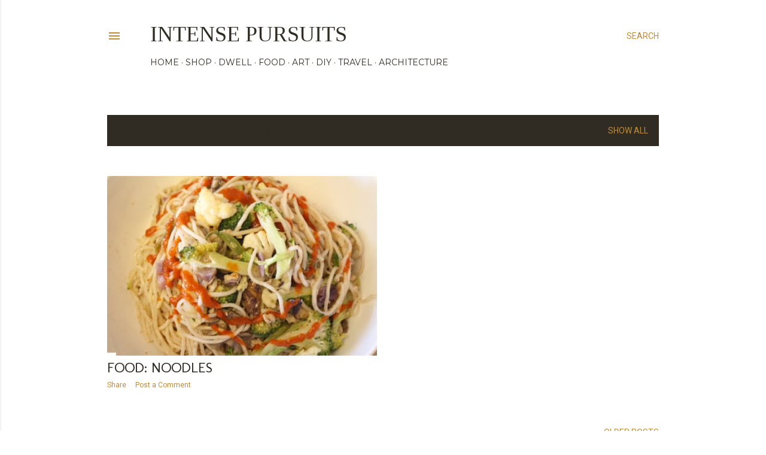

--- FILE ---
content_type: text/html; charset=UTF-8
request_url: https://www.intensepursuits.com/2012_09_17_archive.html
body_size: 25338
content:
<!DOCTYPE html>
<html dir='ltr' lang='en'>
<head>
<meta content='width=device-width, initial-scale=1' name='viewport'/>
<title>Intense Pursuits </title>
<meta content='text/html; charset=UTF-8' http-equiv='Content-Type'/>
<!-- Chrome, Firefox OS and Opera -->
<meta content='#ffffff' name='theme-color'/>
<!-- Windows Phone -->
<meta content='#ffffff' name='msapplication-navbutton-color'/>
<meta content='blogger' name='generator'/>
<link href='https://www.intensepursuits.com/favicon.ico' rel='icon' type='image/x-icon'/>
<link href='http://www.intensepursuits.com/2012_09_17_archive.html' rel='canonical'/>
<link rel="alternate" type="application/atom+xml" title="Intense Pursuits  - Atom" href="https://www.intensepursuits.com/feeds/posts/default" />
<link rel="alternate" type="application/rss+xml" title="Intense Pursuits  - RSS" href="https://www.intensepursuits.com/feeds/posts/default?alt=rss" />
<link rel="service.post" type="application/atom+xml" title="Intense Pursuits  - Atom" href="https://www.blogger.com/feeds/5373888556892624465/posts/default" />
<!--Can't find substitution for tag [blog.ieCssRetrofitLinks]-->
<meta content='A blog about design, food, travel, art, and architecture.' name='description'/>
<meta content='http://www.intensepursuits.com/2012_09_17_archive.html' property='og:url'/>
<meta content='Intense Pursuits ' property='og:title'/>
<meta content='A blog about design, food, travel, art, and architecture.' property='og:description'/>
<meta content='https://blogger.googleusercontent.com/img/b/R29vZ2xl/AVvXsEgeff0mXtSuqpI9EhmhXAA5U1Skmlwyj2hif2li5wgBd6cw6McmyfGO59XL1UgHx2FnEfJq_TAamEANwPWDEsO0zyv8ANFljzqhtlk1ezSOcPPVY8kCJlYYlt5ScU-j5JUzQAWDV0B09QRK/w1200-h630-p-k-no-nu/IMG_4597.JPG' property='og:image'/>
<style type='text/css'>@font-face{font-family:'Homemade Apple';font-style:normal;font-weight:400;font-display:swap;src:url(//fonts.gstatic.com/s/homemadeapple/v24/Qw3EZQFXECDrI2q789EKQZJob0x6XHgOiJM6.woff2)format('woff2');unicode-range:U+0000-00FF,U+0131,U+0152-0153,U+02BB-02BC,U+02C6,U+02DA,U+02DC,U+0304,U+0308,U+0329,U+2000-206F,U+20AC,U+2122,U+2191,U+2193,U+2212,U+2215,U+FEFF,U+FFFD;}@font-face{font-family:'Molengo';font-style:normal;font-weight:400;font-display:swap;src:url(//fonts.gstatic.com/s/molengo/v17/I_uuMpWeuBzZNBtQXb1akwKso5f4bA.woff2)format('woff2');unicode-range:U+0100-02BA,U+02BD-02C5,U+02C7-02CC,U+02CE-02D7,U+02DD-02FF,U+0304,U+0308,U+0329,U+1D00-1DBF,U+1E00-1E9F,U+1EF2-1EFF,U+2020,U+20A0-20AB,U+20AD-20C0,U+2113,U+2C60-2C7F,U+A720-A7FF;}@font-face{font-family:'Molengo';font-style:normal;font-weight:400;font-display:swap;src:url(//fonts.gstatic.com/s/molengo/v17/I_uuMpWeuBzZNBtQXbNakwKso5c.woff2)format('woff2');unicode-range:U+0000-00FF,U+0131,U+0152-0153,U+02BB-02BC,U+02C6,U+02DA,U+02DC,U+0304,U+0308,U+0329,U+2000-206F,U+20AC,U+2122,U+2191,U+2193,U+2212,U+2215,U+FEFF,U+FFFD;}@font-face{font-family:'Montserrat';font-style:normal;font-weight:400;font-display:swap;src:url(//fonts.gstatic.com/s/montserrat/v31/JTUHjIg1_i6t8kCHKm4532VJOt5-QNFgpCtr6Hw0aXp-p7K4KLjztg.woff2)format('woff2');unicode-range:U+0460-052F,U+1C80-1C8A,U+20B4,U+2DE0-2DFF,U+A640-A69F,U+FE2E-FE2F;}@font-face{font-family:'Montserrat';font-style:normal;font-weight:400;font-display:swap;src:url(//fonts.gstatic.com/s/montserrat/v31/JTUHjIg1_i6t8kCHKm4532VJOt5-QNFgpCtr6Hw9aXp-p7K4KLjztg.woff2)format('woff2');unicode-range:U+0301,U+0400-045F,U+0490-0491,U+04B0-04B1,U+2116;}@font-face{font-family:'Montserrat';font-style:normal;font-weight:400;font-display:swap;src:url(//fonts.gstatic.com/s/montserrat/v31/JTUHjIg1_i6t8kCHKm4532VJOt5-QNFgpCtr6Hw2aXp-p7K4KLjztg.woff2)format('woff2');unicode-range:U+0102-0103,U+0110-0111,U+0128-0129,U+0168-0169,U+01A0-01A1,U+01AF-01B0,U+0300-0301,U+0303-0304,U+0308-0309,U+0323,U+0329,U+1EA0-1EF9,U+20AB;}@font-face{font-family:'Montserrat';font-style:normal;font-weight:400;font-display:swap;src:url(//fonts.gstatic.com/s/montserrat/v31/JTUHjIg1_i6t8kCHKm4532VJOt5-QNFgpCtr6Hw3aXp-p7K4KLjztg.woff2)format('woff2');unicode-range:U+0100-02BA,U+02BD-02C5,U+02C7-02CC,U+02CE-02D7,U+02DD-02FF,U+0304,U+0308,U+0329,U+1D00-1DBF,U+1E00-1E9F,U+1EF2-1EFF,U+2020,U+20A0-20AB,U+20AD-20C0,U+2113,U+2C60-2C7F,U+A720-A7FF;}@font-face{font-family:'Montserrat';font-style:normal;font-weight:400;font-display:swap;src:url(//fonts.gstatic.com/s/montserrat/v31/JTUHjIg1_i6t8kCHKm4532VJOt5-QNFgpCtr6Hw5aXp-p7K4KLg.woff2)format('woff2');unicode-range:U+0000-00FF,U+0131,U+0152-0153,U+02BB-02BC,U+02C6,U+02DA,U+02DC,U+0304,U+0308,U+0329,U+2000-206F,U+20AC,U+2122,U+2191,U+2193,U+2212,U+2215,U+FEFF,U+FFFD;}@font-face{font-family:'Open Sans';font-style:normal;font-weight:400;font-stretch:100%;font-display:swap;src:url(//fonts.gstatic.com/s/opensans/v44/memSYaGs126MiZpBA-UvWbX2vVnXBbObj2OVZyOOSr4dVJWUgsjZ0B4taVIUwaEQbjB_mQ.woff2)format('woff2');unicode-range:U+0460-052F,U+1C80-1C8A,U+20B4,U+2DE0-2DFF,U+A640-A69F,U+FE2E-FE2F;}@font-face{font-family:'Open Sans';font-style:normal;font-weight:400;font-stretch:100%;font-display:swap;src:url(//fonts.gstatic.com/s/opensans/v44/memSYaGs126MiZpBA-UvWbX2vVnXBbObj2OVZyOOSr4dVJWUgsjZ0B4kaVIUwaEQbjB_mQ.woff2)format('woff2');unicode-range:U+0301,U+0400-045F,U+0490-0491,U+04B0-04B1,U+2116;}@font-face{font-family:'Open Sans';font-style:normal;font-weight:400;font-stretch:100%;font-display:swap;src:url(//fonts.gstatic.com/s/opensans/v44/memSYaGs126MiZpBA-UvWbX2vVnXBbObj2OVZyOOSr4dVJWUgsjZ0B4saVIUwaEQbjB_mQ.woff2)format('woff2');unicode-range:U+1F00-1FFF;}@font-face{font-family:'Open Sans';font-style:normal;font-weight:400;font-stretch:100%;font-display:swap;src:url(//fonts.gstatic.com/s/opensans/v44/memSYaGs126MiZpBA-UvWbX2vVnXBbObj2OVZyOOSr4dVJWUgsjZ0B4jaVIUwaEQbjB_mQ.woff2)format('woff2');unicode-range:U+0370-0377,U+037A-037F,U+0384-038A,U+038C,U+038E-03A1,U+03A3-03FF;}@font-face{font-family:'Open Sans';font-style:normal;font-weight:400;font-stretch:100%;font-display:swap;src:url(//fonts.gstatic.com/s/opensans/v44/memSYaGs126MiZpBA-UvWbX2vVnXBbObj2OVZyOOSr4dVJWUgsjZ0B4iaVIUwaEQbjB_mQ.woff2)format('woff2');unicode-range:U+0307-0308,U+0590-05FF,U+200C-2010,U+20AA,U+25CC,U+FB1D-FB4F;}@font-face{font-family:'Open Sans';font-style:normal;font-weight:400;font-stretch:100%;font-display:swap;src:url(//fonts.gstatic.com/s/opensans/v44/memSYaGs126MiZpBA-UvWbX2vVnXBbObj2OVZyOOSr4dVJWUgsjZ0B5caVIUwaEQbjB_mQ.woff2)format('woff2');unicode-range:U+0302-0303,U+0305,U+0307-0308,U+0310,U+0312,U+0315,U+031A,U+0326-0327,U+032C,U+032F-0330,U+0332-0333,U+0338,U+033A,U+0346,U+034D,U+0391-03A1,U+03A3-03A9,U+03B1-03C9,U+03D1,U+03D5-03D6,U+03F0-03F1,U+03F4-03F5,U+2016-2017,U+2034-2038,U+203C,U+2040,U+2043,U+2047,U+2050,U+2057,U+205F,U+2070-2071,U+2074-208E,U+2090-209C,U+20D0-20DC,U+20E1,U+20E5-20EF,U+2100-2112,U+2114-2115,U+2117-2121,U+2123-214F,U+2190,U+2192,U+2194-21AE,U+21B0-21E5,U+21F1-21F2,U+21F4-2211,U+2213-2214,U+2216-22FF,U+2308-230B,U+2310,U+2319,U+231C-2321,U+2336-237A,U+237C,U+2395,U+239B-23B7,U+23D0,U+23DC-23E1,U+2474-2475,U+25AF,U+25B3,U+25B7,U+25BD,U+25C1,U+25CA,U+25CC,U+25FB,U+266D-266F,U+27C0-27FF,U+2900-2AFF,U+2B0E-2B11,U+2B30-2B4C,U+2BFE,U+3030,U+FF5B,U+FF5D,U+1D400-1D7FF,U+1EE00-1EEFF;}@font-face{font-family:'Open Sans';font-style:normal;font-weight:400;font-stretch:100%;font-display:swap;src:url(//fonts.gstatic.com/s/opensans/v44/memSYaGs126MiZpBA-UvWbX2vVnXBbObj2OVZyOOSr4dVJWUgsjZ0B5OaVIUwaEQbjB_mQ.woff2)format('woff2');unicode-range:U+0001-000C,U+000E-001F,U+007F-009F,U+20DD-20E0,U+20E2-20E4,U+2150-218F,U+2190,U+2192,U+2194-2199,U+21AF,U+21E6-21F0,U+21F3,U+2218-2219,U+2299,U+22C4-22C6,U+2300-243F,U+2440-244A,U+2460-24FF,U+25A0-27BF,U+2800-28FF,U+2921-2922,U+2981,U+29BF,U+29EB,U+2B00-2BFF,U+4DC0-4DFF,U+FFF9-FFFB,U+10140-1018E,U+10190-1019C,U+101A0,U+101D0-101FD,U+102E0-102FB,U+10E60-10E7E,U+1D2C0-1D2D3,U+1D2E0-1D37F,U+1F000-1F0FF,U+1F100-1F1AD,U+1F1E6-1F1FF,U+1F30D-1F30F,U+1F315,U+1F31C,U+1F31E,U+1F320-1F32C,U+1F336,U+1F378,U+1F37D,U+1F382,U+1F393-1F39F,U+1F3A7-1F3A8,U+1F3AC-1F3AF,U+1F3C2,U+1F3C4-1F3C6,U+1F3CA-1F3CE,U+1F3D4-1F3E0,U+1F3ED,U+1F3F1-1F3F3,U+1F3F5-1F3F7,U+1F408,U+1F415,U+1F41F,U+1F426,U+1F43F,U+1F441-1F442,U+1F444,U+1F446-1F449,U+1F44C-1F44E,U+1F453,U+1F46A,U+1F47D,U+1F4A3,U+1F4B0,U+1F4B3,U+1F4B9,U+1F4BB,U+1F4BF,U+1F4C8-1F4CB,U+1F4D6,U+1F4DA,U+1F4DF,U+1F4E3-1F4E6,U+1F4EA-1F4ED,U+1F4F7,U+1F4F9-1F4FB,U+1F4FD-1F4FE,U+1F503,U+1F507-1F50B,U+1F50D,U+1F512-1F513,U+1F53E-1F54A,U+1F54F-1F5FA,U+1F610,U+1F650-1F67F,U+1F687,U+1F68D,U+1F691,U+1F694,U+1F698,U+1F6AD,U+1F6B2,U+1F6B9-1F6BA,U+1F6BC,U+1F6C6-1F6CF,U+1F6D3-1F6D7,U+1F6E0-1F6EA,U+1F6F0-1F6F3,U+1F6F7-1F6FC,U+1F700-1F7FF,U+1F800-1F80B,U+1F810-1F847,U+1F850-1F859,U+1F860-1F887,U+1F890-1F8AD,U+1F8B0-1F8BB,U+1F8C0-1F8C1,U+1F900-1F90B,U+1F93B,U+1F946,U+1F984,U+1F996,U+1F9E9,U+1FA00-1FA6F,U+1FA70-1FA7C,U+1FA80-1FA89,U+1FA8F-1FAC6,U+1FACE-1FADC,U+1FADF-1FAE9,U+1FAF0-1FAF8,U+1FB00-1FBFF;}@font-face{font-family:'Open Sans';font-style:normal;font-weight:400;font-stretch:100%;font-display:swap;src:url(//fonts.gstatic.com/s/opensans/v44/memSYaGs126MiZpBA-UvWbX2vVnXBbObj2OVZyOOSr4dVJWUgsjZ0B4vaVIUwaEQbjB_mQ.woff2)format('woff2');unicode-range:U+0102-0103,U+0110-0111,U+0128-0129,U+0168-0169,U+01A0-01A1,U+01AF-01B0,U+0300-0301,U+0303-0304,U+0308-0309,U+0323,U+0329,U+1EA0-1EF9,U+20AB;}@font-face{font-family:'Open Sans';font-style:normal;font-weight:400;font-stretch:100%;font-display:swap;src:url(//fonts.gstatic.com/s/opensans/v44/memSYaGs126MiZpBA-UvWbX2vVnXBbObj2OVZyOOSr4dVJWUgsjZ0B4uaVIUwaEQbjB_mQ.woff2)format('woff2');unicode-range:U+0100-02BA,U+02BD-02C5,U+02C7-02CC,U+02CE-02D7,U+02DD-02FF,U+0304,U+0308,U+0329,U+1D00-1DBF,U+1E00-1E9F,U+1EF2-1EFF,U+2020,U+20A0-20AB,U+20AD-20C0,U+2113,U+2C60-2C7F,U+A720-A7FF;}@font-face{font-family:'Open Sans';font-style:normal;font-weight:400;font-stretch:100%;font-display:swap;src:url(//fonts.gstatic.com/s/opensans/v44/memSYaGs126MiZpBA-UvWbX2vVnXBbObj2OVZyOOSr4dVJWUgsjZ0B4gaVIUwaEQbjA.woff2)format('woff2');unicode-range:U+0000-00FF,U+0131,U+0152-0153,U+02BB-02BC,U+02C6,U+02DA,U+02DC,U+0304,U+0308,U+0329,U+2000-206F,U+20AC,U+2122,U+2191,U+2193,U+2212,U+2215,U+FEFF,U+FFFD;}@font-face{font-family:'Roboto';font-style:normal;font-weight:400;font-stretch:100%;font-display:swap;src:url(//fonts.gstatic.com/s/roboto/v50/KFOMCnqEu92Fr1ME7kSn66aGLdTylUAMQXC89YmC2DPNWubEbVmZiAr0klQmz24O0g.woff2)format('woff2');unicode-range:U+0460-052F,U+1C80-1C8A,U+20B4,U+2DE0-2DFF,U+A640-A69F,U+FE2E-FE2F;}@font-face{font-family:'Roboto';font-style:normal;font-weight:400;font-stretch:100%;font-display:swap;src:url(//fonts.gstatic.com/s/roboto/v50/KFOMCnqEu92Fr1ME7kSn66aGLdTylUAMQXC89YmC2DPNWubEbVmQiAr0klQmz24O0g.woff2)format('woff2');unicode-range:U+0301,U+0400-045F,U+0490-0491,U+04B0-04B1,U+2116;}@font-face{font-family:'Roboto';font-style:normal;font-weight:400;font-stretch:100%;font-display:swap;src:url(//fonts.gstatic.com/s/roboto/v50/KFOMCnqEu92Fr1ME7kSn66aGLdTylUAMQXC89YmC2DPNWubEbVmYiAr0klQmz24O0g.woff2)format('woff2');unicode-range:U+1F00-1FFF;}@font-face{font-family:'Roboto';font-style:normal;font-weight:400;font-stretch:100%;font-display:swap;src:url(//fonts.gstatic.com/s/roboto/v50/KFOMCnqEu92Fr1ME7kSn66aGLdTylUAMQXC89YmC2DPNWubEbVmXiAr0klQmz24O0g.woff2)format('woff2');unicode-range:U+0370-0377,U+037A-037F,U+0384-038A,U+038C,U+038E-03A1,U+03A3-03FF;}@font-face{font-family:'Roboto';font-style:normal;font-weight:400;font-stretch:100%;font-display:swap;src:url(//fonts.gstatic.com/s/roboto/v50/KFOMCnqEu92Fr1ME7kSn66aGLdTylUAMQXC89YmC2DPNWubEbVnoiAr0klQmz24O0g.woff2)format('woff2');unicode-range:U+0302-0303,U+0305,U+0307-0308,U+0310,U+0312,U+0315,U+031A,U+0326-0327,U+032C,U+032F-0330,U+0332-0333,U+0338,U+033A,U+0346,U+034D,U+0391-03A1,U+03A3-03A9,U+03B1-03C9,U+03D1,U+03D5-03D6,U+03F0-03F1,U+03F4-03F5,U+2016-2017,U+2034-2038,U+203C,U+2040,U+2043,U+2047,U+2050,U+2057,U+205F,U+2070-2071,U+2074-208E,U+2090-209C,U+20D0-20DC,U+20E1,U+20E5-20EF,U+2100-2112,U+2114-2115,U+2117-2121,U+2123-214F,U+2190,U+2192,U+2194-21AE,U+21B0-21E5,U+21F1-21F2,U+21F4-2211,U+2213-2214,U+2216-22FF,U+2308-230B,U+2310,U+2319,U+231C-2321,U+2336-237A,U+237C,U+2395,U+239B-23B7,U+23D0,U+23DC-23E1,U+2474-2475,U+25AF,U+25B3,U+25B7,U+25BD,U+25C1,U+25CA,U+25CC,U+25FB,U+266D-266F,U+27C0-27FF,U+2900-2AFF,U+2B0E-2B11,U+2B30-2B4C,U+2BFE,U+3030,U+FF5B,U+FF5D,U+1D400-1D7FF,U+1EE00-1EEFF;}@font-face{font-family:'Roboto';font-style:normal;font-weight:400;font-stretch:100%;font-display:swap;src:url(//fonts.gstatic.com/s/roboto/v50/KFOMCnqEu92Fr1ME7kSn66aGLdTylUAMQXC89YmC2DPNWubEbVn6iAr0klQmz24O0g.woff2)format('woff2');unicode-range:U+0001-000C,U+000E-001F,U+007F-009F,U+20DD-20E0,U+20E2-20E4,U+2150-218F,U+2190,U+2192,U+2194-2199,U+21AF,U+21E6-21F0,U+21F3,U+2218-2219,U+2299,U+22C4-22C6,U+2300-243F,U+2440-244A,U+2460-24FF,U+25A0-27BF,U+2800-28FF,U+2921-2922,U+2981,U+29BF,U+29EB,U+2B00-2BFF,U+4DC0-4DFF,U+FFF9-FFFB,U+10140-1018E,U+10190-1019C,U+101A0,U+101D0-101FD,U+102E0-102FB,U+10E60-10E7E,U+1D2C0-1D2D3,U+1D2E0-1D37F,U+1F000-1F0FF,U+1F100-1F1AD,U+1F1E6-1F1FF,U+1F30D-1F30F,U+1F315,U+1F31C,U+1F31E,U+1F320-1F32C,U+1F336,U+1F378,U+1F37D,U+1F382,U+1F393-1F39F,U+1F3A7-1F3A8,U+1F3AC-1F3AF,U+1F3C2,U+1F3C4-1F3C6,U+1F3CA-1F3CE,U+1F3D4-1F3E0,U+1F3ED,U+1F3F1-1F3F3,U+1F3F5-1F3F7,U+1F408,U+1F415,U+1F41F,U+1F426,U+1F43F,U+1F441-1F442,U+1F444,U+1F446-1F449,U+1F44C-1F44E,U+1F453,U+1F46A,U+1F47D,U+1F4A3,U+1F4B0,U+1F4B3,U+1F4B9,U+1F4BB,U+1F4BF,U+1F4C8-1F4CB,U+1F4D6,U+1F4DA,U+1F4DF,U+1F4E3-1F4E6,U+1F4EA-1F4ED,U+1F4F7,U+1F4F9-1F4FB,U+1F4FD-1F4FE,U+1F503,U+1F507-1F50B,U+1F50D,U+1F512-1F513,U+1F53E-1F54A,U+1F54F-1F5FA,U+1F610,U+1F650-1F67F,U+1F687,U+1F68D,U+1F691,U+1F694,U+1F698,U+1F6AD,U+1F6B2,U+1F6B9-1F6BA,U+1F6BC,U+1F6C6-1F6CF,U+1F6D3-1F6D7,U+1F6E0-1F6EA,U+1F6F0-1F6F3,U+1F6F7-1F6FC,U+1F700-1F7FF,U+1F800-1F80B,U+1F810-1F847,U+1F850-1F859,U+1F860-1F887,U+1F890-1F8AD,U+1F8B0-1F8BB,U+1F8C0-1F8C1,U+1F900-1F90B,U+1F93B,U+1F946,U+1F984,U+1F996,U+1F9E9,U+1FA00-1FA6F,U+1FA70-1FA7C,U+1FA80-1FA89,U+1FA8F-1FAC6,U+1FACE-1FADC,U+1FADF-1FAE9,U+1FAF0-1FAF8,U+1FB00-1FBFF;}@font-face{font-family:'Roboto';font-style:normal;font-weight:400;font-stretch:100%;font-display:swap;src:url(//fonts.gstatic.com/s/roboto/v50/KFOMCnqEu92Fr1ME7kSn66aGLdTylUAMQXC89YmC2DPNWubEbVmbiAr0klQmz24O0g.woff2)format('woff2');unicode-range:U+0102-0103,U+0110-0111,U+0128-0129,U+0168-0169,U+01A0-01A1,U+01AF-01B0,U+0300-0301,U+0303-0304,U+0308-0309,U+0323,U+0329,U+1EA0-1EF9,U+20AB;}@font-face{font-family:'Roboto';font-style:normal;font-weight:400;font-stretch:100%;font-display:swap;src:url(//fonts.gstatic.com/s/roboto/v50/KFOMCnqEu92Fr1ME7kSn66aGLdTylUAMQXC89YmC2DPNWubEbVmaiAr0klQmz24O0g.woff2)format('woff2');unicode-range:U+0100-02BA,U+02BD-02C5,U+02C7-02CC,U+02CE-02D7,U+02DD-02FF,U+0304,U+0308,U+0329,U+1D00-1DBF,U+1E00-1E9F,U+1EF2-1EFF,U+2020,U+20A0-20AB,U+20AD-20C0,U+2113,U+2C60-2C7F,U+A720-A7FF;}@font-face{font-family:'Roboto';font-style:normal;font-weight:400;font-stretch:100%;font-display:swap;src:url(//fonts.gstatic.com/s/roboto/v50/KFOMCnqEu92Fr1ME7kSn66aGLdTylUAMQXC89YmC2DPNWubEbVmUiAr0klQmz24.woff2)format('woff2');unicode-range:U+0000-00FF,U+0131,U+0152-0153,U+02BB-02BC,U+02C6,U+02DA,U+02DC,U+0304,U+0308,U+0329,U+2000-206F,U+20AC,U+2122,U+2191,U+2193,U+2212,U+2215,U+FEFF,U+FFFD;}</style>
<style id='page-skin-1' type='text/css'><!--
/*! normalize.css v3.0.1 | MIT License | git.io/normalize */html{font-family:sans-serif;-ms-text-size-adjust:100%;-webkit-text-size-adjust:100%}body{margin:0}article,aside,details,figcaption,figure,footer,header,hgroup,main,nav,section,summary{display:block}audio,canvas,progress,video{display:inline-block;vertical-align:baseline}audio:not([controls]){display:none;height:0}[hidden],template{display:none}a{background:transparent}a:active,a:hover{outline:0}abbr[title]{border-bottom:1px dotted}b,strong{font-weight:bold}dfn{font-style:italic}h1{font-size:2em;margin:.67em 0}mark{background:#ff0;color:#000}small{font-size:80%}sub,sup{font-size:75%;line-height:0;position:relative;vertical-align:baseline}sup{top:-0.5em}sub{bottom:-0.25em}img{border:0}svg:not(:root){overflow:hidden}figure{margin:1em 40px}hr{-moz-box-sizing:content-box;box-sizing:content-box;height:0}pre{overflow:auto}code,kbd,pre,samp{font-family:monospace,monospace;font-size:1em}button,input,optgroup,select,textarea{color:inherit;font:inherit;margin:0}button{overflow:visible}button,select{text-transform:none}button,html input[type="button"],input[type="reset"],input[type="submit"]{-webkit-appearance:button;cursor:pointer}button[disabled],html input[disabled]{cursor:default}button::-moz-focus-inner,input::-moz-focus-inner{border:0;padding:0}input{line-height:normal}input[type="checkbox"],input[type="radio"]{box-sizing:border-box;padding:0}input[type="number"]::-webkit-inner-spin-button,input[type="number"]::-webkit-outer-spin-button{height:auto}input[type="search"]{-webkit-appearance:textfield;-moz-box-sizing:content-box;-webkit-box-sizing:content-box;box-sizing:content-box}input[type="search"]::-webkit-search-cancel-button,input[type="search"]::-webkit-search-decoration{-webkit-appearance:none}fieldset{border:1px solid #c0c0c0;margin:0 2px;padding:.35em .625em .75em}legend{border:0;padding:0}textarea{overflow:auto}optgroup{font-weight:bold}table{border-collapse:collapse;border-spacing:0}td,th{padding:0}
/*!************************************************
* Blogger Template Style
* Name: Soho
**************************************************/
body{
overflow-wrap:break-word;
word-break:break-word;
word-wrap:break-word
}
.hidden{
display:none
}
.invisible{
visibility:hidden
}
.container::after,.float-container::after{
clear:both;
content:"";
display:table
}
.clearboth{
clear:both
}
#comments .comment .comment-actions,.subscribe-popup .FollowByEmail .follow-by-email-submit{
background:0 0;
border:0;
box-shadow:none;
color:#bf8b38;
cursor:pointer;
font-size:14px;
font-weight:700;
outline:0;
text-decoration:none;
text-transform:uppercase;
width:auto
}
.dim-overlay{
background-color:rgba(0,0,0,.54);
height:100vh;
left:0;
position:fixed;
top:0;
width:100%
}
#sharing-dim-overlay{
background-color:transparent
}
input::-ms-clear{
display:none
}
.blogger-logo,.svg-icon-24.blogger-logo{
fill:#ff9800;
opacity:1
}
.loading-spinner-large{
-webkit-animation:mspin-rotate 1.568s infinite linear;
animation:mspin-rotate 1.568s infinite linear;
height:48px;
overflow:hidden;
position:absolute;
width:48px;
z-index:200
}
.loading-spinner-large>div{
-webkit-animation:mspin-revrot 5332ms infinite steps(4);
animation:mspin-revrot 5332ms infinite steps(4)
}
.loading-spinner-large>div>div{
-webkit-animation:mspin-singlecolor-large-film 1333ms infinite steps(81);
animation:mspin-singlecolor-large-film 1333ms infinite steps(81);
background-size:100%;
height:48px;
width:3888px
}
.mspin-black-large>div>div,.mspin-grey_54-large>div>div{
background-image:url(https://www.blogblog.com/indie/mspin_black_large.svg)
}
.mspin-white-large>div>div{
background-image:url(https://www.blogblog.com/indie/mspin_white_large.svg)
}
.mspin-grey_54-large{
opacity:.54
}
@-webkit-keyframes mspin-singlecolor-large-film{
from{
-webkit-transform:translateX(0);
transform:translateX(0)
}
to{
-webkit-transform:translateX(-3888px);
transform:translateX(-3888px)
}
}
@keyframes mspin-singlecolor-large-film{
from{
-webkit-transform:translateX(0);
transform:translateX(0)
}
to{
-webkit-transform:translateX(-3888px);
transform:translateX(-3888px)
}
}
@-webkit-keyframes mspin-rotate{
from{
-webkit-transform:rotate(0);
transform:rotate(0)
}
to{
-webkit-transform:rotate(360deg);
transform:rotate(360deg)
}
}
@keyframes mspin-rotate{
from{
-webkit-transform:rotate(0);
transform:rotate(0)
}
to{
-webkit-transform:rotate(360deg);
transform:rotate(360deg)
}
}
@-webkit-keyframes mspin-revrot{
from{
-webkit-transform:rotate(0);
transform:rotate(0)
}
to{
-webkit-transform:rotate(-360deg);
transform:rotate(-360deg)
}
}
@keyframes mspin-revrot{
from{
-webkit-transform:rotate(0);
transform:rotate(0)
}
to{
-webkit-transform:rotate(-360deg);
transform:rotate(-360deg)
}
}
.skip-navigation{
background-color:#fff;
box-sizing:border-box;
color:#000;
display:block;
height:0;
left:0;
line-height:50px;
overflow:hidden;
padding-top:0;
position:fixed;
text-align:center;
top:0;
-webkit-transition:box-shadow .3s,height .3s,padding-top .3s;
transition:box-shadow .3s,height .3s,padding-top .3s;
width:100%;
z-index:900
}
.skip-navigation:focus{
box-shadow:0 4px 5px 0 rgba(0,0,0,.14),0 1px 10px 0 rgba(0,0,0,.12),0 2px 4px -1px rgba(0,0,0,.2);
height:50px
}
#main{
outline:0
}
.main-heading{
position:absolute;
clip:rect(1px,1px,1px,1px);
padding:0;
border:0;
height:1px;
width:1px;
overflow:hidden
}
.Attribution{
margin-top:1em;
text-align:center
}
.Attribution .blogger img,.Attribution .blogger svg{
vertical-align:bottom
}
.Attribution .blogger img{
margin-right:.5em
}
.Attribution div{
line-height:24px;
margin-top:.5em
}
.Attribution .copyright,.Attribution .image-attribution{
font-size:.7em;
margin-top:1.5em
}
.BLOG_mobile_video_class{
display:none
}
.bg-photo{
background-attachment:scroll!important
}
body .CSS_LIGHTBOX{
z-index:900
}
.extendable .show-less,.extendable .show-more{
border-color:#bf8b38;
color:#bf8b38;
margin-top:8px
}
.extendable .show-less.hidden,.extendable .show-more.hidden{
display:none
}
.inline-ad{
display:none;
max-width:100%;
overflow:hidden
}
.adsbygoogle{
display:block
}
#cookieChoiceInfo{
bottom:0;
top:auto
}
iframe.b-hbp-video{
border:0
}
.post-body img{
max-width:100%
}
.post-body iframe{
max-width:100%
}
.post-body a[imageanchor="1"]{
display:inline-block
}
.byline{
margin-right:1em
}
.byline:last-child{
margin-right:0
}
.link-copied-dialog{
max-width:520px;
outline:0
}
.link-copied-dialog .modal-dialog-buttons{
margin-top:8px
}
.link-copied-dialog .goog-buttonset-default{
background:0 0;
border:0
}
.link-copied-dialog .goog-buttonset-default:focus{
outline:0
}
.paging-control-container{
margin-bottom:16px
}
.paging-control-container .paging-control{
display:inline-block
}
.paging-control-container .comment-range-text::after,.paging-control-container .paging-control{
color:#bf8b38
}
.paging-control-container .comment-range-text,.paging-control-container .paging-control{
margin-right:8px
}
.paging-control-container .comment-range-text::after,.paging-control-container .paging-control::after{
content:"\b7";
cursor:default;
padding-left:8px;
pointer-events:none
}
.paging-control-container .comment-range-text:last-child::after,.paging-control-container .paging-control:last-child::after{
content:none
}
.byline.reactions iframe{
height:20px
}
.b-notification{
color:#000;
background-color:#fff;
border-bottom:solid 1px #000;
box-sizing:border-box;
padding:16px 32px;
text-align:center
}
.b-notification.visible{
-webkit-transition:margin-top .3s cubic-bezier(.4,0,.2,1);
transition:margin-top .3s cubic-bezier(.4,0,.2,1)
}
.b-notification.invisible{
position:absolute
}
.b-notification-close{
position:absolute;
right:8px;
top:8px
}
.no-posts-message{
line-height:40px;
text-align:center
}
@media screen and (max-width:1162px){
body.item-view .post-body a[imageanchor="1"][style*="float: left;"],body.item-view .post-body a[imageanchor="1"][style*="float: right;"]{
float:none!important;
clear:none!important
}
body.item-view .post-body a[imageanchor="1"] img{
display:block;
height:auto;
margin:0 auto
}
body.item-view .post-body>.separator:first-child>a[imageanchor="1"]:first-child{
margin-top:20px
}
.post-body a[imageanchor]{
display:block
}
body.item-view .post-body a[imageanchor="1"]{
margin-left:0!important;
margin-right:0!important
}
body.item-view .post-body a[imageanchor="1"]+a[imageanchor="1"]{
margin-top:16px
}
}
.item-control{
display:none
}
#comments{
border-top:1px dashed rgba(0,0,0,.54);
margin-top:20px;
padding:20px
}
#comments .comment-thread ol{
margin:0;
padding-left:0;
padding-left:0
}
#comments .comment .comment-replybox-single,#comments .comment-thread .comment-replies{
margin-left:60px
}
#comments .comment-thread .thread-count{
display:none
}
#comments .comment{
list-style-type:none;
padding:0 0 30px;
position:relative
}
#comments .comment .comment{
padding-bottom:8px
}
.comment .avatar-image-container{
position:absolute
}
.comment .avatar-image-container img{
border-radius:50%
}
.avatar-image-container svg,.comment .avatar-image-container .avatar-icon{
border-radius:50%;
border:solid 1px #000000;
box-sizing:border-box;
fill:#000000;
height:35px;
margin:0;
padding:7px;
width:35px
}
.comment .comment-block{
margin-top:10px;
margin-left:60px;
padding-bottom:0
}
#comments .comment-author-header-wrapper{
margin-left:40px
}
#comments .comment .thread-expanded .comment-block{
padding-bottom:20px
}
#comments .comment .comment-header .user,#comments .comment .comment-header .user a{
color:#000000;
font-style:normal;
font-weight:700
}
#comments .comment .comment-actions{
bottom:0;
margin-bottom:15px;
position:absolute
}
#comments .comment .comment-actions>*{
margin-right:8px
}
#comments .comment .comment-header .datetime{
bottom:0;
color:rgba(0, 0, 0, 0.54);
display:inline-block;
font-size:13px;
font-style:italic;
margin-left:8px
}
#comments .comment .comment-footer .comment-timestamp a,#comments .comment .comment-header .datetime a{
color:rgba(0, 0, 0, 0.54)
}
#comments .comment .comment-content,.comment .comment-body{
margin-top:12px;
word-break:break-word
}
.comment-body{
margin-bottom:12px
}
#comments.embed[data-num-comments="0"]{
border:0;
margin-top:0;
padding-top:0
}
#comments.embed[data-num-comments="0"] #comment-post-message,#comments.embed[data-num-comments="0"] div.comment-form>p,#comments.embed[data-num-comments="0"] p.comment-footer{
display:none
}
#comment-editor-src{
display:none
}
.comments .comments-content .loadmore.loaded{
max-height:0;
opacity:0;
overflow:hidden
}
.extendable .remaining-items{
height:0;
overflow:hidden;
-webkit-transition:height .3s cubic-bezier(.4,0,.2,1);
transition:height .3s cubic-bezier(.4,0,.2,1)
}
.extendable .remaining-items.expanded{
height:auto
}
.svg-icon-24,.svg-icon-24-button{
cursor:pointer;
height:24px;
width:24px;
min-width:24px
}
.touch-icon{
margin:-12px;
padding:12px
}
.touch-icon:active,.touch-icon:focus{
background-color:rgba(153,153,153,.4);
border-radius:50%
}
svg:not(:root).touch-icon{
overflow:visible
}
html[dir=rtl] .rtl-reversible-icon{
-webkit-transform:scaleX(-1);
-ms-transform:scaleX(-1);
transform:scaleX(-1)
}
.svg-icon-24-button,.touch-icon-button{
background:0 0;
border:0;
margin:0;
outline:0;
padding:0
}
.touch-icon-button .touch-icon:active,.touch-icon-button .touch-icon:focus{
background-color:transparent
}
.touch-icon-button:active .touch-icon,.touch-icon-button:focus .touch-icon{
background-color:rgba(153,153,153,.4);
border-radius:50%
}
.Profile .default-avatar-wrapper .avatar-icon{
border-radius:50%;
border:solid 1px #302c24;
box-sizing:border-box;
fill:#302c24;
margin:0
}
.Profile .individual .default-avatar-wrapper .avatar-icon{
padding:25px
}
.Profile .individual .avatar-icon,.Profile .individual .profile-img{
height:120px;
width:120px
}
.Profile .team .default-avatar-wrapper .avatar-icon{
padding:8px
}
.Profile .team .avatar-icon,.Profile .team .default-avatar-wrapper,.Profile .team .profile-img{
height:40px;
width:40px
}
.snippet-container{
margin:0;
position:relative;
overflow:hidden
}
.snippet-fade{
bottom:0;
box-sizing:border-box;
position:absolute;
width:96px
}
.snippet-fade{
right:0
}
.snippet-fade:after{
content:"\2026"
}
.snippet-fade:after{
float:right
}
.centered-top-container.sticky{
left:0;
position:fixed;
right:0;
top:0;
width:auto;
z-index:50;
-webkit-transition-property:opacity,-webkit-transform;
transition-property:opacity,-webkit-transform;
transition-property:transform,opacity;
transition-property:transform,opacity,-webkit-transform;
-webkit-transition-duration:.2s;
transition-duration:.2s;
-webkit-transition-timing-function:cubic-bezier(.4,0,.2,1);
transition-timing-function:cubic-bezier(.4,0,.2,1)
}
.centered-top-placeholder{
display:none
}
.collapsed-header .centered-top-placeholder{
display:block
}
.centered-top-container .Header .replaced h1,.centered-top-placeholder .Header .replaced h1{
display:none
}
.centered-top-container.sticky .Header .replaced h1{
display:block
}
.centered-top-container.sticky .Header .header-widget{
background:0 0
}
.centered-top-container.sticky .Header .header-image-wrapper{
display:none
}
.centered-top-container img,.centered-top-placeholder img{
max-width:100%
}
.collapsible{
-webkit-transition:height .3s cubic-bezier(.4,0,.2,1);
transition:height .3s cubic-bezier(.4,0,.2,1)
}
.collapsible,.collapsible>summary{
display:block;
overflow:hidden
}
.collapsible>:not(summary){
display:none
}
.collapsible[open]>:not(summary){
display:block
}
.collapsible:focus,.collapsible>summary:focus{
outline:0
}
.collapsible>summary{
cursor:pointer;
display:block;
padding:0
}
.collapsible:focus>summary,.collapsible>summary:focus{
background-color:transparent
}
.collapsible>summary::-webkit-details-marker{
display:none
}
.collapsible-title{
-webkit-box-align:center;
-webkit-align-items:center;
-ms-flex-align:center;
align-items:center;
display:-webkit-box;
display:-webkit-flex;
display:-ms-flexbox;
display:flex
}
.collapsible-title .title{
-webkit-box-flex:1;
-webkit-flex:1 1 auto;
-ms-flex:1 1 auto;
flex:1 1 auto;
-webkit-box-ordinal-group:1;
-webkit-order:0;
-ms-flex-order:0;
order:0;
overflow:hidden;
text-overflow:ellipsis;
white-space:nowrap
}
.collapsible-title .chevron-down,.collapsible[open] .collapsible-title .chevron-up{
display:block
}
.collapsible-title .chevron-up,.collapsible[open] .collapsible-title .chevron-down{
display:none
}
.flat-button{
cursor:pointer;
display:inline-block;
font-weight:700;
text-transform:uppercase;
border-radius:2px;
padding:8px;
margin:-8px
}
.flat-icon-button{
background:0 0;
border:0;
margin:0;
outline:0;
padding:0;
margin:-12px;
padding:12px;
cursor:pointer;
box-sizing:content-box;
display:inline-block;
line-height:0
}
.flat-icon-button,.flat-icon-button .splash-wrapper{
border-radius:50%
}
.flat-icon-button .splash.animate{
-webkit-animation-duration:.3s;
animation-duration:.3s
}
.overflowable-container{
max-height:28px;
overflow:hidden;
position:relative
}
.overflow-button{
cursor:pointer
}
#overflowable-dim-overlay{
background:0 0
}
.overflow-popup{
box-shadow:0 2px 2px 0 rgba(0,0,0,.14),0 3px 1px -2px rgba(0,0,0,.2),0 1px 5px 0 rgba(0,0,0,.12);
background-color:#ffffff;
left:0;
max-width:calc(100% - 32px);
position:absolute;
top:0;
visibility:hidden;
z-index:101
}
.overflow-popup ul{
list-style:none
}
.overflow-popup .tabs li,.overflow-popup li{
display:block;
height:auto
}
.overflow-popup .tabs li{
padding-left:0;
padding-right:0
}
.overflow-button.hidden,.overflow-popup .tabs li.hidden,.overflow-popup li.hidden{
display:none
}
.search{
display:-webkit-box;
display:-webkit-flex;
display:-ms-flexbox;
display:flex;
line-height:24px;
width:24px
}
.search.focused{
width:100%
}
.search.focused .section{
width:100%
}
.search form{
z-index:101
}
.search h3{
display:none
}
.search form{
display:-webkit-box;
display:-webkit-flex;
display:-ms-flexbox;
display:flex;
-webkit-box-flex:1;
-webkit-flex:1 0 0;
-ms-flex:1 0 0px;
flex:1 0 0;
border-bottom:solid 1px transparent;
padding-bottom:8px
}
.search form>*{
display:none
}
.search.focused form>*{
display:block
}
.search .search-input label{
display:none
}
.centered-top-placeholder.cloned .search form{
z-index:30
}
.search.focused form{
border-color:#302c24;
position:relative;
width:auto
}
.collapsed-header .centered-top-container .search.focused form{
border-bottom-color:transparent
}
.search-expand{
-webkit-box-flex:0;
-webkit-flex:0 0 auto;
-ms-flex:0 0 auto;
flex:0 0 auto
}
.search-expand-text{
display:none
}
.search-close{
display:inline;
vertical-align:middle
}
.search-input{
-webkit-box-flex:1;
-webkit-flex:1 0 1px;
-ms-flex:1 0 1px;
flex:1 0 1px
}
.search-input input{
background:0 0;
border:0;
box-sizing:border-box;
color:#302c24;
display:inline-block;
outline:0;
width:calc(100% - 48px)
}
.search-input input.no-cursor{
color:transparent;
text-shadow:0 0 0 #302c24
}
.collapsed-header .centered-top-container .search-action,.collapsed-header .centered-top-container .search-input input{
color:#302c24
}
.collapsed-header .centered-top-container .search-input input.no-cursor{
color:transparent;
text-shadow:0 0 0 #302c24
}
.collapsed-header .centered-top-container .search-input input.no-cursor:focus,.search-input input.no-cursor:focus{
outline:0
}
.search-focused>*{
visibility:hidden
}
.search-focused .search,.search-focused .search-icon{
visibility:visible
}
.search.focused .search-action{
display:block
}
.search.focused .search-action:disabled{
opacity:.3
}
.widget.Sharing .sharing-button{
display:none
}
.widget.Sharing .sharing-buttons li{
padding:0
}
.widget.Sharing .sharing-buttons li span{
display:none
}
.post-share-buttons{
position:relative
}
.centered-bottom .share-buttons .svg-icon-24,.share-buttons .svg-icon-24{
fill:#302c24
}
.sharing-open.touch-icon-button:active .touch-icon,.sharing-open.touch-icon-button:focus .touch-icon{
background-color:transparent
}
.share-buttons{
background-color:#ffffff;
border-radius:2px;
box-shadow:0 2px 2px 0 rgba(0,0,0,.14),0 3px 1px -2px rgba(0,0,0,.2),0 1px 5px 0 rgba(0,0,0,.12);
color:#302c24;
list-style:none;
margin:0;
padding:8px 0;
position:absolute;
top:-11px;
min-width:200px;
z-index:101
}
.share-buttons.hidden{
display:none
}
.sharing-button{
background:0 0;
border:0;
margin:0;
outline:0;
padding:0;
cursor:pointer
}
.share-buttons li{
margin:0;
height:48px
}
.share-buttons li:last-child{
margin-bottom:0
}
.share-buttons li .sharing-platform-button{
box-sizing:border-box;
cursor:pointer;
display:block;
height:100%;
margin-bottom:0;
padding:0 16px;
position:relative;
width:100%
}
.share-buttons li .sharing-platform-button:focus,.share-buttons li .sharing-platform-button:hover{
background-color:rgba(128,128,128,.1);
outline:0
}
.share-buttons li svg[class*=" sharing-"],.share-buttons li svg[class^=sharing-]{
position:absolute;
top:10px
}
.share-buttons li span.sharing-platform-button{
position:relative;
top:0
}
.share-buttons li .platform-sharing-text{
display:block;
font-size:16px;
line-height:48px;
white-space:nowrap
}
.share-buttons li .platform-sharing-text{
margin-left:56px
}
.sidebar-container{
background-color:#f7f7f7;
max-width:330px;
overflow-y:auto;
-webkit-transition-property:-webkit-transform;
transition-property:-webkit-transform;
transition-property:transform;
transition-property:transform,-webkit-transform;
-webkit-transition-duration:.3s;
transition-duration:.3s;
-webkit-transition-timing-function:cubic-bezier(0,0,.2,1);
transition-timing-function:cubic-bezier(0,0,.2,1);
width:330px;
z-index:101;
-webkit-overflow-scrolling:touch
}
.sidebar-container .navigation{
line-height:0;
padding:16px
}
.sidebar-container .sidebar-back{
cursor:pointer
}
.sidebar-container .widget{
background:0 0;
margin:0 16px;
padding:16px 0
}
.sidebar-container .widget .title{
color:rgba(0, 0, 0, 0.54);
margin:0
}
.sidebar-container .widget ul{
list-style:none;
margin:0;
padding:0
}
.sidebar-container .widget ul ul{
margin-left:1em
}
.sidebar-container .widget li{
font-size:16px;
line-height:normal
}
.sidebar-container .widget+.widget{
border-top:1px dashed rgba(0, 0, 0, 0.10)
}
.BlogArchive li{
margin:16px 0
}
.BlogArchive li:last-child{
margin-bottom:0
}
.Label li a{
display:inline-block
}
.BlogArchive .post-count,.Label .label-count{
float:right;
margin-left:.25em
}
.BlogArchive .post-count::before,.Label .label-count::before{
content:"("
}
.BlogArchive .post-count::after,.Label .label-count::after{
content:")"
}
.widget.Translate .skiptranslate>div{
display:block!important
}
.widget.Profile .profile-link{
display:-webkit-box;
display:-webkit-flex;
display:-ms-flexbox;
display:flex
}
.widget.Profile .team-member .default-avatar-wrapper,.widget.Profile .team-member .profile-img{
-webkit-box-flex:0;
-webkit-flex:0 0 auto;
-ms-flex:0 0 auto;
flex:0 0 auto;
margin-right:1em
}
.widget.Profile .individual .profile-link{
-webkit-box-orient:vertical;
-webkit-box-direction:normal;
-webkit-flex-direction:column;
-ms-flex-direction:column;
flex-direction:column
}
.widget.Profile .team .profile-link .profile-name{
-webkit-align-self:center;
-ms-flex-item-align:center;
align-self:center;
display:block;
-webkit-box-flex:1;
-webkit-flex:1 1 auto;
-ms-flex:1 1 auto;
flex:1 1 auto
}
.dim-overlay{
background-color:rgba(0,0,0,.54);
z-index:100
}
body.sidebar-visible{
overflow-y:hidden
}
@media screen and (max-width:1485px){
.sidebar-container{
bottom:0;
position:fixed;
top:0;
left:0;
right:auto
}
.sidebar-container.sidebar-invisible{
-webkit-transition-timing-function:cubic-bezier(.4,0,.6,1);
transition-timing-function:cubic-bezier(.4,0,.6,1)
}
html[dir=ltr] .sidebar-container.sidebar-invisible{
-webkit-transform:translateX(-330px);
-ms-transform:translateX(-330px);
transform:translateX(-330px)
}
html[dir=rtl] .sidebar-container.sidebar-invisible{
-webkit-transform:translateX(330px);
-ms-transform:translateX(330px);
transform:translateX(330px)
}
}
@media screen and (min-width:1486px){
.sidebar-container{
position:absolute;
top:0;
left:0;
right:auto
}
.sidebar-container .navigation{
display:none
}
}
.dialog{
box-shadow:0 2px 2px 0 rgba(0,0,0,.14),0 3px 1px -2px rgba(0,0,0,.2),0 1px 5px 0 rgba(0,0,0,.12);
background:#ffffff;
box-sizing:border-box;
color:#302c24;
padding:30px;
position:fixed;
text-align:center;
width:calc(100% - 24px);
z-index:101
}
.dialog input[type=email],.dialog input[type=text]{
background-color:transparent;
border:0;
border-bottom:solid 1px rgba(48,44,36,.12);
color:#302c24;
display:block;
font-family:Roboto;
font-size:16px;
line-height:24px;
margin:auto;
padding-bottom:7px;
outline:0;
text-align:center;
width:100%
}
.dialog input[type=email]::-webkit-input-placeholder,.dialog input[type=text]::-webkit-input-placeholder{
color:#302c24
}
.dialog input[type=email]::-moz-placeholder,.dialog input[type=text]::-moz-placeholder{
color:#302c24
}
.dialog input[type=email]:-ms-input-placeholder,.dialog input[type=text]:-ms-input-placeholder{
color:#302c24
}
.dialog input[type=email]::-ms-input-placeholder,.dialog input[type=text]::-ms-input-placeholder{
color:#302c24
}
.dialog input[type=email]::placeholder,.dialog input[type=text]::placeholder{
color:#302c24
}
.dialog input[type=email]:focus,.dialog input[type=text]:focus{
border-bottom:solid 2px #bf8b38;
padding-bottom:6px
}
.dialog input.no-cursor{
color:transparent;
text-shadow:0 0 0 #302c24
}
.dialog input.no-cursor:focus{
outline:0
}
.dialog input.no-cursor:focus{
outline:0
}
.dialog input[type=submit]{
font-family:Roboto
}
.dialog .goog-buttonset-default{
color:#bf8b38
}
.subscribe-popup{
max-width:364px
}
.subscribe-popup h3{
color:#bf8b38;
font-size:1.8em;
margin-top:0
}
.subscribe-popup .FollowByEmail h3{
display:none
}
.subscribe-popup .FollowByEmail .follow-by-email-submit{
color:#bf8b38;
display:inline-block;
margin:0 auto;
margin-top:24px;
width:auto;
white-space:normal
}
.subscribe-popup .FollowByEmail .follow-by-email-submit:disabled{
cursor:default;
opacity:.3
}
@media (max-width:800px){
.blog-name div.widget.Subscribe{
margin-bottom:16px
}
body.item-view .blog-name div.widget.Subscribe{
margin:8px auto 16px auto;
width:100%
}
}
body#layout .bg-photo,body#layout .bg-photo-overlay{
display:none
}
body#layout .page_body{
padding:0;
position:relative;
top:0
}
body#layout .page{
display:inline-block;
left:inherit;
position:relative;
vertical-align:top;
width:540px
}
body#layout .centered{
max-width:954px
}
body#layout .navigation{
display:none
}
body#layout .sidebar-container{
display:inline-block;
width:40%
}
body#layout .hamburger-menu,body#layout .search{
display:none
}
body{
background-color:#ffffff;
color:#302c24;
font:normal normal 20px Roboto;
height:100%;
margin:0;
min-height:100vh
}
h1,h2,h3,h4,h5,h6{
font-weight:400
}
a{
color:#bf8b38;
text-decoration:none
}
.dim-overlay{
z-index:100
}
body.sidebar-visible .page_body{
overflow-y:scroll
}
.widget .title{
color:#302c24;
font:normal normal 12px Roboto
}
.extendable .show-less,.extendable .show-more{
color:#bf8b38;
font:normal normal 12px Roboto;
margin:12px -8px 0 -8px;
text-transform:uppercase
}
.footer .widget,.main .widget{
margin:50px 0
}
.main .widget .title{
text-transform:uppercase
}
.inline-ad{
display:block;
margin-top:50px
}
.adsbygoogle{
text-align:center
}
.page_body{
display:-webkit-box;
display:-webkit-flex;
display:-ms-flexbox;
display:flex;
-webkit-box-orient:vertical;
-webkit-box-direction:normal;
-webkit-flex-direction:column;
-ms-flex-direction:column;
flex-direction:column;
min-height:100vh;
position:relative;
z-index:20
}
.page_body>*{
-webkit-box-flex:0;
-webkit-flex:0 0 auto;
-ms-flex:0 0 auto;
flex:0 0 auto
}
.page_body>#footer{
margin-top:auto
}
.centered-bottom,.centered-top{
margin:0 32px;
max-width:100%
}
.centered-top{
padding-bottom:12px;
padding-top:12px
}
.sticky .centered-top{
padding-bottom:0;
padding-top:0
}
.centered-top-container,.centered-top-placeholder{
background:#ffffff
}
.centered-top{
display:-webkit-box;
display:-webkit-flex;
display:-ms-flexbox;
display:flex;
-webkit-flex-wrap:wrap;
-ms-flex-wrap:wrap;
flex-wrap:wrap;
-webkit-box-pack:justify;
-webkit-justify-content:space-between;
-ms-flex-pack:justify;
justify-content:space-between;
position:relative
}
.sticky .centered-top{
-webkit-flex-wrap:nowrap;
-ms-flex-wrap:nowrap;
flex-wrap:nowrap
}
.centered-top-container .svg-icon-24,.centered-top-placeholder .svg-icon-24{
fill:#bf8b38
}
.back-button-container,.hamburger-menu-container{
-webkit-box-flex:0;
-webkit-flex:0 0 auto;
-ms-flex:0 0 auto;
flex:0 0 auto;
height:48px;
-webkit-box-ordinal-group:2;
-webkit-order:1;
-ms-flex-order:1;
order:1
}
.sticky .back-button-container,.sticky .hamburger-menu-container{
-webkit-box-ordinal-group:2;
-webkit-order:1;
-ms-flex-order:1;
order:1
}
.back-button,.hamburger-menu,.search-expand-icon{
cursor:pointer;
margin-top:0
}
.search{
-webkit-box-align:start;
-webkit-align-items:flex-start;
-ms-flex-align:start;
align-items:flex-start;
-webkit-box-flex:0;
-webkit-flex:0 0 auto;
-ms-flex:0 0 auto;
flex:0 0 auto;
height:48px;
margin-left:24px;
-webkit-box-ordinal-group:4;
-webkit-order:3;
-ms-flex-order:3;
order:3
}
.search,.search.focused{
width:auto
}
.search.focused{
position:static
}
.sticky .search{
display:none;
-webkit-box-ordinal-group:5;
-webkit-order:4;
-ms-flex-order:4;
order:4
}
.search .section{
right:0;
margin-top:12px;
position:absolute;
top:12px;
width:0
}
.sticky .search .section{
top:0
}
.search-expand{
background:0 0;
border:0;
margin:0;
outline:0;
padding:0;
color:#bf8b38;
cursor:pointer;
-webkit-box-flex:0;
-webkit-flex:0 0 auto;
-ms-flex:0 0 auto;
flex:0 0 auto;
font:normal normal 12px Roboto;
text-transform:uppercase;
word-break:normal
}
.search.focused .search-expand{
visibility:hidden
}
.search .dim-overlay{
background:0 0
}
.search.focused .section{
max-width:400px
}
.search.focused form{
border-color:#bf8b38;
height:24px
}
.search.focused .search-input{
display:-webkit-box;
display:-webkit-flex;
display:-ms-flexbox;
display:flex;
-webkit-box-flex:1;
-webkit-flex:1 1 auto;
-ms-flex:1 1 auto;
flex:1 1 auto
}
.search-input input{
-webkit-box-flex:1;
-webkit-flex:1 1 auto;
-ms-flex:1 1 auto;
flex:1 1 auto;
font:normal normal 16px Roboto
}
.search input[type=submit]{
display:none
}
.subscribe-section-container{
-webkit-box-flex:1;
-webkit-flex:1 0 auto;
-ms-flex:1 0 auto;
flex:1 0 auto;
margin-left:24px;
-webkit-box-ordinal-group:3;
-webkit-order:2;
-ms-flex-order:2;
order:2;
text-align:right
}
.sticky .subscribe-section-container{
-webkit-box-flex:0;
-webkit-flex:0 0 auto;
-ms-flex:0 0 auto;
flex:0 0 auto;
-webkit-box-ordinal-group:4;
-webkit-order:3;
-ms-flex-order:3;
order:3
}
.subscribe-button{
background:0 0;
border:0;
margin:0;
outline:0;
padding:0;
color:#bf8b38;
cursor:pointer;
display:inline-block;
font:normal normal 12px Roboto;
line-height:48px;
margin:0;
text-transform:uppercase;
word-break:normal
}
.subscribe-popup h3{
color:#302c24;
font:normal normal 12px Roboto;
margin-bottom:24px;
text-transform:uppercase
}
.subscribe-popup div.widget.FollowByEmail .follow-by-email-address{
color:#302c24;
font:normal normal 12px Roboto
}
.subscribe-popup div.widget.FollowByEmail .follow-by-email-submit{
color:#bf8b38;
font:normal normal 12px Roboto;
margin-top:24px;
text-transform:uppercase
}
.blog-name{
-webkit-box-flex:1;
-webkit-flex:1 1 100%;
-ms-flex:1 1 100%;
flex:1 1 100%;
-webkit-box-ordinal-group:5;
-webkit-order:4;
-ms-flex-order:4;
order:4;
overflow:hidden
}
.sticky .blog-name{
-webkit-box-flex:1;
-webkit-flex:1 1 auto;
-ms-flex:1 1 auto;
flex:1 1 auto;
margin:0 12px;
-webkit-box-ordinal-group:3;
-webkit-order:2;
-ms-flex-order:2;
order:2
}
body.search-view .centered-top.search-focused .blog-name{
display:none
}
.widget.Header h1{
font:normal normal 18px Roboto;
margin:0;
text-transform:uppercase
}
.widget.Header h1,.widget.Header h1 a{
color:#302c24
}
.widget.Header p{
color:#302c24;
font:normal normal 12px Roboto;
line-height:1.7
}
.sticky .widget.Header h1{
font-size:16px;
line-height:48px;
overflow:hidden;
overflow-wrap:normal;
text-overflow:ellipsis;
white-space:nowrap;
word-wrap:normal
}
.sticky .widget.Header p{
display:none
}
.sticky{
box-shadow:0 1px 3px rgba(0, 0, 0, 0.1)
}
#page_list_top .widget.PageList{
font:normal normal 14px Montserrat;
line-height:28px
}
#page_list_top .widget.PageList .title{
display:none
}
#page_list_top .widget.PageList .overflowable-contents{
overflow:hidden
}
#page_list_top .widget.PageList .overflowable-contents ul{
list-style:none;
margin:0;
padding:0
}
#page_list_top .widget.PageList .overflow-popup ul{
list-style:none;
margin:0;
padding:0 20px
}
#page_list_top .widget.PageList .overflowable-contents li{
display:inline-block
}
#page_list_top .widget.PageList .overflowable-contents li.hidden{
display:none
}
#page_list_top .widget.PageList .overflowable-contents li:not(:first-child):before{
color:#302c24;
content:"\b7"
}
#page_list_top .widget.PageList .overflow-button a,#page_list_top .widget.PageList .overflow-popup li a,#page_list_top .widget.PageList .overflowable-contents li a{
color:#302c24;
font:normal normal 14px Montserrat;
line-height:28px;
text-transform:uppercase
}
#page_list_top .widget.PageList .overflow-popup li.selected a,#page_list_top .widget.PageList .overflowable-contents li.selected a{
color:#bf8b38;
font:normal normal 14px Montserrat;
line-height:28px
}
#page_list_top .widget.PageList .overflow-button{
display:inline
}
.sticky #page_list_top{
display:none
}
body.homepage-view .hero-image.has-image{
background:#ffffff url(//2.bp.blogspot.com/-RUfq_R6HXrA/XqCyQrxFvNI/AAAAAAAA3UA/7lMsxuRp7nI8Xk8Y4_cf_42rcMxjZYW_wCK4BGAYYCw/s0/header1.jpg) repeat scroll top left;
background-attachment:scroll;
background-color:#ffffff;
background-size:cover;
height:62.5vw;
max-height:75vh;
min-height:200px;
width:100%
}
.post-filter-message{
background-color:#302c24;
color:#302c24;
display:-webkit-box;
display:-webkit-flex;
display:-ms-flexbox;
display:flex;
-webkit-flex-wrap:wrap;
-ms-flex-wrap:wrap;
flex-wrap:wrap;
font:normal normal 12px Roboto;
-webkit-box-pack:justify;
-webkit-justify-content:space-between;
-ms-flex-pack:justify;
justify-content:space-between;
margin-top:50px;
padding:18px
}
.post-filter-message .message-container{
-webkit-box-flex:1;
-webkit-flex:1 1 auto;
-ms-flex:1 1 auto;
flex:1 1 auto;
min-width:0
}
.post-filter-message .home-link-container{
-webkit-box-flex:0;
-webkit-flex:0 0 auto;
-ms-flex:0 0 auto;
flex:0 0 auto
}
.post-filter-message .search-label,.post-filter-message .search-query{
color:rgba(255, 255, 255, 0.87);
font:normal normal 12px Roboto;
text-transform:uppercase
}
.post-filter-message .home-link,.post-filter-message .home-link a{
color:#bf8b38;
font:normal normal 12px Roboto;
text-transform:uppercase
}
.widget.FeaturedPost .thumb.hero-thumb{
background-position:center;
background-size:cover;
height:360px
}
.widget.FeaturedPost .featured-post-snippet:before{
content:"\2014"
}
.snippet-container,.snippet-fade{
font:normal normal 14px Roboto;
line-height:23.8px
}
.snippet-container{
max-height:166.6px;
overflow:hidden
}
.snippet-fade{
background:-webkit-linear-gradient(left,#ffffff 0,#ffffff 20%,rgba(255, 255, 255, 0) 100%);
background:linear-gradient(to left,#ffffff 0,#ffffff 20%,rgba(255, 255, 255, 0) 100%);
color:#000000
}
.post-sidebar{
display:none
}
.widget.Blog .blog-posts .post-outer-container{
width:100%
}
.no-posts{
text-align:center
}
body.feed-view .widget.Blog .blog-posts .post-outer-container,body.item-view .widget.Blog .blog-posts .post-outer{
margin-bottom:50px
}
.widget.Blog .post.no-featured-image,.widget.PopularPosts .post.no-featured-image{
background-color:#ffffff;
padding:30px
}
.widget.Blog .post>.post-share-buttons-top{
right:0;
position:absolute;
top:0
}
.widget.Blog .post>.post-share-buttons-bottom{
bottom:0;
right:0;
position:absolute
}
.blog-pager{
text-align:right
}
.blog-pager a{
color:#bf8b38;
font:normal normal 12px Roboto;
text-transform:uppercase
}
.blog-pager .blog-pager-newer-link,.blog-pager .home-link{
display:none
}
.post-title{
font:normal normal 20px Roboto;
margin:0;
text-transform:uppercase
}
.post-title,.post-title a{
color:#302c24
}
.post.no-featured-image .post-title,.post.no-featured-image .post-title a{
color:#302c24
}
body.item-view .post-body-container:before{
content:"\2014"
}
.post-body{
color:#000000;
font:normal normal 14px Roboto;
line-height:1.7
}
.post-body blockquote{
color:#000000;
font:normal normal 16px Roboto;
line-height:1.7;
margin-left:0;
margin-right:0
}
.post-body img{
height:auto;
max-width:100%
}
.post-body .tr-caption{
color:#000000;
font:normal normal 12px Roboto;
line-height:1.7
}
.snippet-thumbnail{
position:relative
}
.snippet-thumbnail .post-header{
background:#ffffff;
bottom:0;
margin-bottom:0;
padding-right:15px;
padding-bottom:5px;
padding-top:5px;
position:absolute
}
.snippet-thumbnail img{
width:100%
}
.post-footer,.post-header{
margin:8px 0
}
body.item-view .widget.Blog .post-header{
margin:0 0 16px 0
}
body.item-view .widget.Blog .post-footer{
margin:50px 0 0 0
}
.widget.FeaturedPost .post-footer{
display:-webkit-box;
display:-webkit-flex;
display:-ms-flexbox;
display:flex;
-webkit-flex-wrap:wrap;
-ms-flex-wrap:wrap;
flex-wrap:wrap;
-webkit-box-pack:justify;
-webkit-justify-content:space-between;
-ms-flex-pack:justify;
justify-content:space-between
}
.widget.FeaturedPost .post-footer>*{
-webkit-box-flex:0;
-webkit-flex:0 1 auto;
-ms-flex:0 1 auto;
flex:0 1 auto
}
.widget.FeaturedPost .post-footer,.widget.FeaturedPost .post-footer a,.widget.FeaturedPost .post-footer button{
line-height:1.7
}
.jump-link{
margin:-8px
}
.post-header,.post-header a,.post-header button{
color:#cccccc;
font:normal normal 12px Roboto
}
.post.no-featured-image .post-header,.post.no-featured-image .post-header a,.post.no-featured-image .post-header button{
color:#cccccc
}
.post-footer,.post-footer a,.post-footer button{
color:#bf8b38;
font:normal normal 12px Roboto
}
.post.no-featured-image .post-footer,.post.no-featured-image .post-footer a,.post.no-featured-image .post-footer button{
color:#bf8b38
}
body.item-view .post-footer-line{
line-height:2.3
}
.byline{
display:inline-block
}
.byline .flat-button{
text-transform:none
}
.post-header .byline:not(:last-child):after{
content:"\b7"
}
.post-header .byline:not(:last-child){
margin-right:0
}
.byline.post-labels a{
display:inline-block;
word-break:break-all
}
.byline.post-labels a:not(:last-child):after{
content:","
}
.byline.reactions .reactions-label{
line-height:22px;
vertical-align:top
}
.post-share-buttons{
margin-left:0
}
.share-buttons{
background-color:#fafafa;
border-radius:0;
box-shadow:0 1px 1px 1px rgba(0, 0, 0, 0.1);
color:#000000;
font:normal normal 16px Roboto
}
.share-buttons .svg-icon-24{
fill:#bf8b38
}
#comment-holder .continue{
display:none
}
#comment-editor{
margin-bottom:20px;
margin-top:20px
}
.widget.Attribution,.widget.Attribution .copyright,.widget.Attribution .copyright a,.widget.Attribution .image-attribution,.widget.Attribution .image-attribution a,.widget.Attribution a{
color:#302c24;
font:normal normal 12px Roboto
}
.widget.Attribution svg{
fill:rgba(0, 0, 0, 0.54)
}
.widget.Attribution .blogger a{
display:-webkit-box;
display:-webkit-flex;
display:-ms-flexbox;
display:flex;
-webkit-align-content:center;
-ms-flex-line-pack:center;
align-content:center;
-webkit-box-pack:center;
-webkit-justify-content:center;
-ms-flex-pack:center;
justify-content:center;
line-height:24px
}
.widget.Attribution .blogger svg{
margin-right:8px
}
.widget.Profile ul{
list-style:none;
padding:0
}
.widget.Profile .individual .default-avatar-wrapper,.widget.Profile .individual .profile-img{
border-radius:50%;
display:inline-block;
height:120px;
width:120px
}
.widget.Profile .individual .profile-data a,.widget.Profile .team .profile-name{
color:#bf8b38;
font:normal normal 20px Roboto;
text-transform:none
}
.widget.Profile .individual dd{
color:#302c24;
font:normal normal 20px Roboto;
margin:0 auto
}
.widget.Profile .individual .profile-link,.widget.Profile .team .visit-profile{
color:#bf8b38;
font:normal normal 12px Roboto;
text-transform:uppercase
}
.widget.Profile .team .default-avatar-wrapper,.widget.Profile .team .profile-img{
border-radius:50%;
float:left;
height:40px;
width:40px
}
.widget.Profile .team .profile-link .profile-name-wrapper{
-webkit-box-flex:1;
-webkit-flex:1 1 auto;
-ms-flex:1 1 auto;
flex:1 1 auto
}
.widget.Label li,.widget.Label span.label-size{
color:#bf8b38;
display:inline-block;
font:normal normal 12px Roboto;
word-break:break-all
}
.widget.Label li:not(:last-child):after,.widget.Label span.label-size:not(:last-child):after{
content:","
}
.widget.PopularPosts .post{
margin-bottom:50px
}
body.item-view #sidebar .widget.PopularPosts{
margin-left:40px;
width:inherit
}
#comments{
border-top:none;
padding:0
}
#comments .comment .comment-footer,#comments .comment .comment-header,#comments .comment .comment-header .datetime,#comments .comment .comment-header .datetime a{
color:rgba(0, 0, 0, 0.54);
font:normal normal 12px Roboto
}
#comments .comment .comment-author,#comments .comment .comment-author a,#comments .comment .comment-header .user,#comments .comment .comment-header .user a{
color:#000000;
font:normal normal 14px Roboto
}
#comments .comment .comment-body,#comments .comment .comment-content{
color:#000000;
font:normal normal 14px Roboto
}
#comments .comment .comment-actions,#comments .footer,#comments .footer a,#comments .loadmore,#comments .paging-control{
color:#bf8b38;
font:normal normal 12px Roboto;
text-transform:uppercase
}
#commentsHolder{
border-bottom:none;
border-top:none
}
#comments .comment-form h4{
position:absolute;
clip:rect(1px,1px,1px,1px);
padding:0;
border:0;
height:1px;
width:1px;
overflow:hidden
}
.sidebar-container{
background-color:#ffffff;
color:rgba(0, 0, 0, 0.54);
font:normal normal 14px Montserrat;
min-height:100%
}
html[dir=ltr] .sidebar-container{
box-shadow:1px 0 3px rgba(0, 0, 0, 0.1)
}
html[dir=rtl] .sidebar-container{
box-shadow:-1px 0 3px rgba(0, 0, 0, 0.1)
}
.sidebar-container a{
color:#bf8b38
}
.sidebar-container .svg-icon-24{
fill:#bf8b38
}
.sidebar-container .widget{
margin:0;
margin-left:40px;
padding:40px;
padding-left:0
}
.sidebar-container .widget+.widget{
border-top:1px solid rgba(0, 0, 0, 0.10)
}
.sidebar-container .widget .title{
color:rgba(0, 0, 0, 0.54);
font:normal normal 16px Montserrat
}
.sidebar-container .widget ul li,.sidebar-container .widget.BlogArchive #ArchiveList li{
font:normal normal 14px Montserrat;
margin:1em 0 0 0
}
.sidebar-container .BlogArchive .post-count,.sidebar-container .Label .label-count{
float:none
}
.sidebar-container .Label li a{
display:inline
}
.sidebar-container .widget.Profile .default-avatar-wrapper .avatar-icon{
border-color:#666666;
fill:#666666
}
.sidebar-container .widget.Profile .individual{
text-align:center
}
.sidebar-container .widget.Profile .individual dd:before{
content:"\2014";
display:block
}
.sidebar-container .widget.Profile .individual .profile-data a,.sidebar-container .widget.Profile .team .profile-name{
color:#666666;
font:normal normal 24px Homemade Apple
}
.sidebar-container .widget.Profile .individual dd{
color:rgba(0, 0, 0, 0.87);
font:normal normal 12px Montserrat;
margin:0 30px
}
.sidebar-container .widget.Profile .individual .profile-link,.sidebar-container .widget.Profile .team .visit-profile{
color:#bf8b38;
font:normal normal 14px Roboto
}
.sidebar-container .snippet-fade{
background:-webkit-linear-gradient(left,#ffffff 0,#ffffff 20%,rgba(255, 255, 255, 0) 100%);
background:linear-gradient(to left,#ffffff 0,#ffffff 20%,rgba(255, 255, 255, 0) 100%)
}
@media screen and (min-width:640px){
.centered-bottom,.centered-top{
margin:0 auto;
width:576px
}
.centered-top{
-webkit-flex-wrap:nowrap;
-ms-flex-wrap:nowrap;
flex-wrap:nowrap;
padding-bottom:24px;
padding-top:36px
}
.blog-name{
-webkit-box-flex:1;
-webkit-flex:1 1 auto;
-ms-flex:1 1 auto;
flex:1 1 auto;
min-width:0;
-webkit-box-ordinal-group:3;
-webkit-order:2;
-ms-flex-order:2;
order:2
}
.sticky .blog-name{
margin:0
}
.back-button-container,.hamburger-menu-container{
margin-right:36px;
-webkit-box-ordinal-group:2;
-webkit-order:1;
-ms-flex-order:1;
order:1
}
.search{
margin-left:36px;
-webkit-box-ordinal-group:5;
-webkit-order:4;
-ms-flex-order:4;
order:4
}
.search .section{
top:36px
}
.sticky .search{
display:block
}
.subscribe-section-container{
-webkit-box-flex:0;
-webkit-flex:0 0 auto;
-ms-flex:0 0 auto;
flex:0 0 auto;
margin-left:36px;
-webkit-box-ordinal-group:4;
-webkit-order:3;
-ms-flex-order:3;
order:3
}
.subscribe-button{
font:normal normal 14px Roboto;
line-height:48px
}
.subscribe-popup h3{
font:normal normal 14px Roboto
}
.subscribe-popup div.widget.FollowByEmail .follow-by-email-address{
font:normal normal 14px Roboto
}
.subscribe-popup div.widget.FollowByEmail .follow-by-email-submit{
font:normal normal 14px Roboto
}
.widget .title{
font:normal normal 14px Roboto
}
.widget.Blog .post.no-featured-image,.widget.PopularPosts .post.no-featured-image{
padding:65px
}
.post-title{
font:normal normal 24px Molengo
}
.blog-pager a{
font:normal normal 14px Roboto
}
.widget.Header h1{
font:normal normal 36px Georgia, Utopia, 'Palatino Linotype', Palatino, serif
}
.sticky .widget.Header h1{
font-size:24px
}
}
@media screen and (min-width:1162px){
.centered-bottom,.centered-top{
width:922px
}
.back-button-container,.hamburger-menu-container{
margin-right:48px
}
.search{
margin-left:48px
}
.search-expand{
font:normal normal 14px Roboto;
line-height:48px
}
.search-expand-text{
display:block
}
.search-expand-icon{
display:none
}
.subscribe-section-container{
margin-left:48px
}
.post-filter-message{
font:normal normal 14px Roboto
}
.post-filter-message .search-label,.post-filter-message .search-query{
font:normal normal 14px Roboto
}
.post-filter-message .home-link{
font:normal normal 14px Roboto
}
.widget.Blog .blog-posts .post-outer-container{
width:451px
}
body.error-view .widget.Blog .blog-posts .post-outer-container,body.item-view .widget.Blog .blog-posts .post-outer-container{
width:100%
}
body.item-view .widget.Blog .blog-posts .post-outer{
display:-webkit-box;
display:-webkit-flex;
display:-ms-flexbox;
display:flex
}
#comments,body.item-view .post-outer-container .inline-ad,body.item-view .widget.PopularPosts{
margin-left:220px;
width:682px
}
.post-sidebar{
box-sizing:border-box;
display:block;
font:normal normal 14px Roboto;
padding-right:20px;
width:220px
}
.post-sidebar-item{
margin-bottom:30px
}
.post-sidebar-item ul{
list-style:none;
padding:0
}
.post-sidebar-item .sharing-button{
color:#bf8b38;
cursor:pointer;
display:inline-block;
font:normal normal 14px Roboto;
line-height:normal;
word-break:normal
}
.post-sidebar-labels li{
margin-bottom:8px
}
body.item-view .widget.Blog .post{
width:682px
}
.widget.Blog .post.no-featured-image,.widget.PopularPosts .post.no-featured-image{
padding:100px 65px
}
.page .widget.FeaturedPost .post-content{
display:-webkit-box;
display:-webkit-flex;
display:-ms-flexbox;
display:flex;
-webkit-box-pack:justify;
-webkit-justify-content:space-between;
-ms-flex-pack:justify;
justify-content:space-between
}
.page .widget.FeaturedPost .thumb-link{
display:-webkit-box;
display:-webkit-flex;
display:-ms-flexbox;
display:flex
}
.page .widget.FeaturedPost .thumb.hero-thumb{
height:auto;
min-height:300px;
width:451px
}
.page .widget.FeaturedPost .post-content.has-featured-image .post-text-container{
width:425px
}
.page .widget.FeaturedPost .post-content.no-featured-image .post-text-container{
width:100%
}
.page .widget.FeaturedPost .post-header{
margin:0 0 8px 0
}
.page .widget.FeaturedPost .post-footer{
margin:8px 0 0 0
}
.post-body{
font:normal normal 16px Open Sans;
line-height:1.7
}
.post-body blockquote{
font:normal normal 24px Roboto;
line-height:1.7
}
.snippet-container,.snippet-fade{
font:normal normal 16px Open Sans;
line-height:27.2px
}
.snippet-container{
max-height:326.4px
}
.widget.Profile .individual .profile-data a,.widget.Profile .team .profile-name{
font:normal normal 24px Roboto
}
.widget.Profile .individual .profile-link,.widget.Profile .team .visit-profile{
font:normal normal 14px Roboto
}
}
@media screen and (min-width:1486px){
body{
position:relative
}
.page_body{
margin-left:330px
}
.sticky .centered-top{
padding-left:330px
}
.hamburger-menu-container{
display:none
}
.sidebar-container{
overflow:visible;
z-index:32
}
}

--></style>
<style id='template-skin-1' type='text/css'><!--
body#layout .hidden,
body#layout .invisible {
display: inherit;
}
body#layout .page {
width: 60%;
}
body#layout.ltr .page {
float: right;
}
body#layout.rtl .page {
float: left;
}
body#layout .sidebar-container {
width: 40%;
}
body#layout.ltr .sidebar-container {
float: left;
}
body#layout.rtl .sidebar-container {
float: right;
}
--></style>
<script async='async' src='//pagead2.googlesyndication.com/pagead/js/adsbygoogle.js'></script>
<script async='async' src='https://www.gstatic.com/external_hosted/imagesloaded/imagesloaded-3.1.8.min.js'></script>
<script async='async' src='https://www.gstatic.com/external_hosted/vanillamasonry-v3_1_5/masonry.pkgd.min.js'></script>
<script async='async' src='https://www.gstatic.com/external_hosted/clipboardjs/clipboard.min.js'></script>
<style>
    body.homepage-view .hero-image.has-image {background-image:url(\/\/2.bp.blogspot.com\/-RUfq_R6HXrA\/XqCyQrxFvNI\/AAAAAAAA3UA\/7lMsxuRp7nI8Xk8Y4_cf_42rcMxjZYW_wCK4BGAYYCw\/s0\/header1.jpg);}
    
@media (max-width: 320px) { body.homepage-view .hero-image.has-image {background-image:url(\/\/2.bp.blogspot.com\/-RUfq_R6HXrA\/XqCyQrxFvNI\/AAAAAAAA3UA\/7lMsxuRp7nI8Xk8Y4_cf_42rcMxjZYW_wCK4BGAYYCw\/w320\/header1.jpg);}}
@media (max-width: 640px) and (min-width: 321px) { body.homepage-view .hero-image.has-image {background-image:url(\/\/2.bp.blogspot.com\/-RUfq_R6HXrA\/XqCyQrxFvNI\/AAAAAAAA3UA\/7lMsxuRp7nI8Xk8Y4_cf_42rcMxjZYW_wCK4BGAYYCw\/w640\/header1.jpg);}}
@media (max-width: 800px) and (min-width: 641px) { body.homepage-view .hero-image.has-image {background-image:url(\/\/2.bp.blogspot.com\/-RUfq_R6HXrA\/XqCyQrxFvNI\/AAAAAAAA3UA\/7lMsxuRp7nI8Xk8Y4_cf_42rcMxjZYW_wCK4BGAYYCw\/w800\/header1.jpg);}}
@media (max-width: 1024px) and (min-width: 801px) { body.homepage-view .hero-image.has-image {background-image:url(\/\/2.bp.blogspot.com\/-RUfq_R6HXrA\/XqCyQrxFvNI\/AAAAAAAA3UA\/7lMsxuRp7nI8Xk8Y4_cf_42rcMxjZYW_wCK4BGAYYCw\/w1024\/header1.jpg);}}
@media (max-width: 1440px) and (min-width: 1025px) { body.homepage-view .hero-image.has-image {background-image:url(\/\/2.bp.blogspot.com\/-RUfq_R6HXrA\/XqCyQrxFvNI\/AAAAAAAA3UA\/7lMsxuRp7nI8Xk8Y4_cf_42rcMxjZYW_wCK4BGAYYCw\/w1440\/header1.jpg);}}
@media (max-width: 1680px) and (min-width: 1441px) { body.homepage-view .hero-image.has-image {background-image:url(\/\/2.bp.blogspot.com\/-RUfq_R6HXrA\/XqCyQrxFvNI\/AAAAAAAA3UA\/7lMsxuRp7nI8Xk8Y4_cf_42rcMxjZYW_wCK4BGAYYCw\/w1680\/header1.jpg);}}
@media (max-width: 1920px) and (min-width: 1681px) { body.homepage-view .hero-image.has-image {background-image:url(\/\/2.bp.blogspot.com\/-RUfq_R6HXrA\/XqCyQrxFvNI\/AAAAAAAA3UA\/7lMsxuRp7nI8Xk8Y4_cf_42rcMxjZYW_wCK4BGAYYCw\/w1920\/header1.jpg);}}
/* Last tag covers anything over one higher than the previous max-size cap. */
@media (min-width: 1921px) { body.homepage-view .hero-image.has-image {background-image:url(\/\/2.bp.blogspot.com\/-RUfq_R6HXrA\/XqCyQrxFvNI\/AAAAAAAA3UA\/7lMsxuRp7nI8Xk8Y4_cf_42rcMxjZYW_wCK4BGAYYCw\/w2560\/header1.jpg);}}
  </style>
<meta name='google-adsense-platform-account' content='ca-host-pub-1556223355139109'/>
<meta name='google-adsense-platform-domain' content='blogspot.com'/>

<!-- data-ad-client=ca-pub-2830391561106304 -->

</head>
<body class='archive-view feed-view version-1-3-3 variant-fancy_light'>
<a class='skip-navigation' href='#main' tabindex='0'>
Skip to main content
</a>
<div class='page'>
<div class='page_body'>
<div class='main-page-body-content'>
<div class='centered-top-placeholder'></div>
<header class='centered-top-container' role='banner'>
<div class='centered-top'>
<div class='hamburger-menu-container'>
<svg class='svg-icon-24 touch-icon hamburger-menu'>
<use xlink:href='/responsive/sprite_v1_6.css.svg#ic_menu_black_24dp' xmlns:xlink='http://www.w3.org/1999/xlink'></use>
</svg>
</div>
<div class='search'>
<button aria-label='Search' class='search-expand touch-icon-button'>
<div class='search-expand-text'>Search</div>
<svg class='svg-icon-24 touch-icon search-expand-icon'>
<use xlink:href='/responsive/sprite_v1_6.css.svg#ic_search_black_24dp' xmlns:xlink='http://www.w3.org/1999/xlink'></use>
</svg>
</button>
<div class='section' id='search_top' name='Search (Top)'><div class='widget BlogSearch' data-version='2' id='BlogSearch1'>
<h3 class='title'>
Search This Blog
</h3>
<div class='widget-content' role='search'>
<form action='https://www.intensepursuits.com/search' target='_top'>
<div class='search-input'>
<input aria-label='Search this blog' autocomplete='off' name='q' placeholder='Search this blog' value=''/>
</div>
<label>
<input type='submit'/>
<svg class='svg-icon-24 touch-icon search-icon'>
<use xlink:href='/responsive/sprite_v1_6.css.svg#ic_search_black_24dp' xmlns:xlink='http://www.w3.org/1999/xlink'></use>
</svg>
</label>
</form>
</div>
</div></div>
</div>
<div class='blog-name'>
<div class='section' id='header' name='Header'><div class='widget Header' data-version='2' id='Header1'>
<div class='header-widget'>
<div>
<h1>
<a href='https://www.intensepursuits.com/'>
Intense Pursuits 
</a>
</h1>
</div>
<p>
</p>
</div>
</div></div>
<nav role='navigation'>
<div class='section' id='page_list_top' name='Page List (Top)'><div class='widget PageList' data-version='2' id='PageList1'>
<h3 class='title'>
Pages
</h3>
<div class='widget-content'>
<div class='overflowable-container'>
<div class='overflowable-contents'>
<div class='container'>
<ul class='tabs'>
<li class='overflowable-item'>
<a href='http://www.intensepursuits.com/'>HOME</a>
</li>
<li class='overflowable-item'>
<a href='https://www.etsy.com/shop/IntensePursuits'>SHOP</a>
</li>
<li class='overflowable-item'>
<a href='http://www.intensepursuits.com/search/label/DWELL'>DWELL</a>
</li>
<li class='overflowable-item'>
<a href='http://www.intensepursuits.com/search/label/FOOD'>FOOD</a>
</li>
<li class='overflowable-item'>
<a href='http://www.intensepursuits.com/search/label/ART'>ART</a>
</li>
<li class='overflowable-item'>
<a href='http://www.intensepursuits.com/search/label/DIY'>DIY</a>
</li>
<li class='overflowable-item'>
<a href='http://www.intensepursuits.com/search/label/TRAVEL'>TRAVEL</a>
</li>
<li class='overflowable-item'>
<a href='http://www.intensepursuits.com/search/label/ARCHITECTURE'>ARCHITECTURE</a>
</li>
</ul>
</div>
</div>
<div class='overflow-button hidden'>
<a>More&hellip;</a>
</div>
</div>
</div>
</div></div>
</nav>
</div>
</div>
</header>
<div class='hero-image has-image'></div>
<main class='centered-bottom' id='main' role='main' tabindex='-1'>
<h2 class='main-heading'>Posts</h2>
<div class='post-filter-message'>
<div class='message-container'>
Showing posts from September 17, 2012
</div>
<div class='home-link-container'>
<a class='home-link' href='https://www.intensepursuits.com/'>Show all</a>
</div>
</div>
<div class='main section' id='page_body' name='Page Body'>
<div class='widget Blog' data-version='2' id='Blog1'>
<div class='blog-posts hfeed container'>
<div class='post-outer-container'>
<div class='post-outer'>
<div class='post has-featured-image'>
<script type='application/ld+json'>{
  "@context": "http://schema.org",
  "@type": "BlogPosting",
  "mainEntityOfPage": {
    "@type": "WebPage",
    "@id": "http://www.intensepursuits.com/2012/09/food-noodles.html"
  },
  "headline": "Food: noodles","description": "This is a chicken with mixed vegetable and eggs noodle recipe. I personally think that the most time consuming part of this recipe is the ch...","datePublished": "2012-09-17T10:18:00-05:00",
  "dateModified": "2018-03-09T00:16:08-06:00","image": {
    "@type": "ImageObject","url": "https://blogger.googleusercontent.com/img/b/R29vZ2xl/AVvXsEgeff0mXtSuqpI9EhmhXAA5U1Skmlwyj2hif2li5wgBd6cw6McmyfGO59XL1UgHx2FnEfJq_TAamEANwPWDEsO0zyv8ANFljzqhtlk1ezSOcPPVY8kCJlYYlt5ScU-j5JUzQAWDV0B09QRK/w1200-h630-p-k-no-nu/IMG_4597.JPG",
    "height": 630,
    "width": 1200},"publisher": {
    "@type": "Organization",
    "name": "Blogger",
    "logo": {
      "@type": "ImageObject",
      "url": "https://blogger.googleusercontent.com/img/b/U2hvZWJveA/AVvXsEgfMvYAhAbdHksiBA24JKmb2Tav6K0GviwztID3Cq4VpV96HaJfy0viIu8z1SSw_G9n5FQHZWSRao61M3e58ImahqBtr7LiOUS6m_w59IvDYwjmMcbq3fKW4JSbacqkbxTo8B90dWp0Cese92xfLMPe_tg11g/h60/",
      "width": 206,
      "height": 60
    }
  },"author": {
    "@type": "Person",
    "name": "Kahkasan Akhi"
  }
}</script>
<div class='snippet-thumbnail'>
<a href='https://www.intensepursuits.com/2012/09/food-noodles.html'><img alt='Image' sizes='(max-width: 576px) 100vw, (max-width: 1024px) 576px, 490px' src='https://blogger.googleusercontent.com/img/b/R29vZ2xl/AVvXsEgeff0mXtSuqpI9EhmhXAA5U1Skmlwyj2hif2li5wgBd6cw6McmyfGO59XL1UgHx2FnEfJq_TAamEANwPWDEsO0zyv8ANFljzqhtlk1ezSOcPPVY8kCJlYYlt5ScU-j5JUzQAWDV0B09QRK/s640/IMG_4597.JPG' srcset='https://blogger.googleusercontent.com/img/b/R29vZ2xl/AVvXsEgeff0mXtSuqpI9EhmhXAA5U1Skmlwyj2hif2li5wgBd6cw6McmyfGO59XL1UgHx2FnEfJq_TAamEANwPWDEsO0zyv8ANFljzqhtlk1ezSOcPPVY8kCJlYYlt5ScU-j5JUzQAWDV0B09QRK/w320/IMG_4597.JPG 320w, https://blogger.googleusercontent.com/img/b/R29vZ2xl/AVvXsEgeff0mXtSuqpI9EhmhXAA5U1Skmlwyj2hif2li5wgBd6cw6McmyfGO59XL1UgHx2FnEfJq_TAamEANwPWDEsO0zyv8ANFljzqhtlk1ezSOcPPVY8kCJlYYlt5ScU-j5JUzQAWDV0B09QRK/w490/IMG_4597.JPG 490w, https://blogger.googleusercontent.com/img/b/R29vZ2xl/AVvXsEgeff0mXtSuqpI9EhmhXAA5U1Skmlwyj2hif2li5wgBd6cw6McmyfGO59XL1UgHx2FnEfJq_TAamEANwPWDEsO0zyv8ANFljzqhtlk1ezSOcPPVY8kCJlYYlt5ScU-j5JUzQAWDV0B09QRK/w576/IMG_4597.JPG 576w, https://blogger.googleusercontent.com/img/b/R29vZ2xl/AVvXsEgeff0mXtSuqpI9EhmhXAA5U1Skmlwyj2hif2li5wgBd6cw6McmyfGO59XL1UgHx2FnEfJq_TAamEANwPWDEsO0zyv8ANFljzqhtlk1ezSOcPPVY8kCJlYYlt5ScU-j5JUzQAWDV0B09QRK/w1152/IMG_4597.JPG 1152w'/></a>
<div class='post-header'>
<div class='post-header-line-1'>
</div>
</div>
</div>
<a name='3932937552674419520'></a>
<h3 class='post-title entry-title'>
<a href='https://www.intensepursuits.com/2012/09/food-noodles.html'>Food: noodles</a>
</h3>
<div class='post-footer'>
<div class='post-footer-line post-footer-line-0'>
<div class='byline post-share-buttons goog-inline-block'>
<div aria-owns='sharing-popup-Blog1-footer-0-3932937552674419520' class='sharing' data-title='Food: noodles'>
<button aria-controls='sharing-popup-Blog1-footer-0-3932937552674419520' aria-label='Share' class='sharing-button touch-icon-button' id='sharing-button-Blog1-footer-0-3932937552674419520' role='button'>
Share
</button>
<div class='share-buttons-container'>
<ul aria-hidden='true' aria-label='Share' class='share-buttons hidden' id='sharing-popup-Blog1-footer-0-3932937552674419520' role='menu'>
<li>
<span aria-label='Get link' class='sharing-platform-button sharing-element-link' data-href='https://www.blogger.com/share-post.g?blogID=5373888556892624465&postID=3932937552674419520&target=' data-url='https://www.intensepursuits.com/2012/09/food-noodles.html' role='menuitem' tabindex='-1' title='Get link'>
<svg class='svg-icon-24 touch-icon sharing-link'>
<use xlink:href='/responsive/sprite_v1_6.css.svg#ic_24_link_dark' xmlns:xlink='http://www.w3.org/1999/xlink'></use>
</svg>
<span class='platform-sharing-text'>Get link</span>
</span>
</li>
<li>
<span aria-label='Share to Facebook' class='sharing-platform-button sharing-element-facebook' data-href='https://www.blogger.com/share-post.g?blogID=5373888556892624465&postID=3932937552674419520&target=facebook' data-url='https://www.intensepursuits.com/2012/09/food-noodles.html' role='menuitem' tabindex='-1' title='Share to Facebook'>
<svg class='svg-icon-24 touch-icon sharing-facebook'>
<use xlink:href='/responsive/sprite_v1_6.css.svg#ic_24_facebook_dark' xmlns:xlink='http://www.w3.org/1999/xlink'></use>
</svg>
<span class='platform-sharing-text'>Facebook</span>
</span>
</li>
<li>
<span aria-label='Share to X' class='sharing-platform-button sharing-element-twitter' data-href='https://www.blogger.com/share-post.g?blogID=5373888556892624465&postID=3932937552674419520&target=twitter' data-url='https://www.intensepursuits.com/2012/09/food-noodles.html' role='menuitem' tabindex='-1' title='Share to X'>
<svg class='svg-icon-24 touch-icon sharing-twitter'>
<use xlink:href='/responsive/sprite_v1_6.css.svg#ic_24_twitter_dark' xmlns:xlink='http://www.w3.org/1999/xlink'></use>
</svg>
<span class='platform-sharing-text'>X</span>
</span>
</li>
<li>
<span aria-label='Share to Pinterest' class='sharing-platform-button sharing-element-pinterest' data-href='https://www.blogger.com/share-post.g?blogID=5373888556892624465&postID=3932937552674419520&target=pinterest' data-url='https://www.intensepursuits.com/2012/09/food-noodles.html' role='menuitem' tabindex='-1' title='Share to Pinterest'>
<svg class='svg-icon-24 touch-icon sharing-pinterest'>
<use xlink:href='/responsive/sprite_v1_6.css.svg#ic_24_pinterest_dark' xmlns:xlink='http://www.w3.org/1999/xlink'></use>
</svg>
<span class='platform-sharing-text'>Pinterest</span>
</span>
</li>
<li>
<span aria-label='Email' class='sharing-platform-button sharing-element-email' data-href='https://www.blogger.com/share-post.g?blogID=5373888556892624465&postID=3932937552674419520&target=email' data-url='https://www.intensepursuits.com/2012/09/food-noodles.html' role='menuitem' tabindex='-1' title='Email'>
<svg class='svg-icon-24 touch-icon sharing-email'>
<use xlink:href='/responsive/sprite_v1_6.css.svg#ic_24_email_dark' xmlns:xlink='http://www.w3.org/1999/xlink'></use>
</svg>
<span class='platform-sharing-text'>Email</span>
</span>
</li>
<li aria-hidden='true' class='hidden'>
<span aria-label='Share to other apps' class='sharing-platform-button sharing-element-other' data-url='https://www.intensepursuits.com/2012/09/food-noodles.html' role='menuitem' tabindex='-1' title='Share to other apps'>
<svg class='svg-icon-24 touch-icon sharing-sharingOther'>
<use xlink:href='/responsive/sprite_v1_6.css.svg#ic_more_horiz_black_24dp' xmlns:xlink='http://www.w3.org/1999/xlink'></use>
</svg>
<span class='platform-sharing-text'>Other Apps</span>
</span>
</li>
</ul>
</div>
</div>
</div>
<span class='byline post-comment-link container'>
<a class='comment-link' href='https://www.intensepursuits.com/2012/09/food-noodles.html#comments' onclick=''>
Post a Comment
</a>
</span>
</div>
</div>
</div>
</div>
</div>
</div>
<div class='blog-pager container' id='blog-pager'>
<a class='blog-pager-newer-link' href='https://www.intensepursuits.com/search?updated-max=2012-10-24T10:52:00-05:00&max-results=11&reverse-paginate=true' id='Blog1_blog-pager-newer-link' title='Newer Posts'>
Newer Posts
</a>
<a class='blog-pager-older-link' href='https://www.intensepursuits.com/search?updated-max=2012-09-17T10:18:00-05:00&max-results=11' id='Blog1_blog-pager-older-link' title='Older Posts'>
Older Posts
</a>
<a class='home-link' href='https://www.intensepursuits.com/'>
Home
</a>
</div>
</div>
</div>
</main>
</div>
<footer class='footer section' id='footer' name='Footer'><div class='widget Attribution' data-version='2' id='Attribution1'>
<div class='widget-content'>
<div class='blogger'>
<a href='https://www.blogger.com' rel='nofollow'>
<svg class='svg-icon-24'>
<use xlink:href='/responsive/sprite_v1_6.css.svg#ic_post_blogger_black_24dp' xmlns:xlink='http://www.w3.org/1999/xlink'></use>
</svg>
Powered by Blogger
</a>
</div>
<div class='copyright'>Intense Pursuits : All rights reserved &#169; 2012</div>
</div>
</div></footer>
</div>
</div>
<aside class='sidebar-container container sidebar-invisible' role='complementary'>
<div class='navigation'>
<svg class='svg-icon-24 touch-icon sidebar-back rtl-reversible-icon'>
<use xlink:href='/responsive/sprite_v1_6.css.svg#ic_arrow_back_black_24dp' xmlns:xlink='http://www.w3.org/1999/xlink'></use>
</svg>
</div>
<div class='section' id='sidebar' name='Sidebar'><div class='widget Profile' data-version='2' id='Profile1'>
<div class='widget-content individual'>
<a href='https://www.blogger.com/profile/11518032173714503282' rel='nofollow'>
<img alt='My photo' class='profile-img' height='120' src='//blogger.googleusercontent.com/img/b/R29vZ2xl/AVvXsEjVDpJc54HM1UtJbV1VuEDUHs8FXVmFZEYjkw-a9guExmD4XbrUupA3AMPlb4f6dZNeT7KxZbvzvq_KDwvdNY7UABLWjOwhdT1NjRaK3dm25Wd5_C9KZhtK9nNqOX9wxV4/s220/10157135_10101180274412664_7533907965245128490_n.jpg' width='120'/>
</a>
<div class='profile-info'>
<dl class='profile-datablock'>
<dt class='profile-data'>
<a class='profile-link g-profile' href='https://www.blogger.com/profile/11518032173714503282' rel='author nofollow'>
Kahkasan Akhi
</a>
</dt>
</dl>
<a class='profile-link' href='https://www.blogger.com/profile/11518032173714503282' rel='author'>
Visit profile
</a>
</div>
</div>
</div><div class='widget HTML' data-version='2' id='HTML1'>
<div class='widget-content'>
<a href="https://instagram.com/intensepursuits/"><img src="https://blogger.googleusercontent.com/img/b/R29vZ2xl/AVvXsEgl4aF_dP_t76Y0VP8RU5FBNE9HnY_8JnZr-QfsKElr5hY8d6FoDOiMWLKmw4HfEfDqvMYfKa6ECvtKezv3462XjiZILmslG__tAX6GlwaUK_O0SOynHH7ZiIMUjm0Fm5wnUIC70TIXsSTm/s207-no/" width="52" height="52"/>
<a style="padding:5px"/>
</a>
<a href="http://pinterest.com/intensepursuits/" target="_blank"><img src="https://blogger.googleusercontent.com/img/b/R29vZ2xl/AVvXsEjbD98iOdkVQvKuDg0ljPI-gH80QQr1WNGG6vHc4MDnasGyiOIBY6YOxosv-x2Zj6Hsnn10YTGJDNefkL_mgm5ujYFd2-0iYXPzzd_uFNHEqGvvAgpVzcNHg-iHGSAxvF4gOJ0zuFNZjdUm/s207-no/" width="52" height="52"/>
<a style="padding:5px"/>
</a> 
<a href="https://twitter.com/intensepursuits" target="_blank"><img src="https://blogger.googleusercontent.com/img/b/R29vZ2xl/AVvXsEhzwEYIIeR6Eq2Zn8T2Vh8-Tu0uvPNknorjk8WQ1WNujS05fGNJ4hH3rtiJgk04RzQvTrd05aIxVgp61__e4fMgmQsVrgRsL9iBQPumpUohyFvHEtE16FHfTDCu-P_X4CYe3qjCHXhoUgmq/s413-no/" width="52" height="52"/>
<a style="padding:5px"/>
</a> 
<a href="https://www.facebook.com/IntensePursuits"><img src="https://blogger.googleusercontent.com/img/b/R29vZ2xl/AVvXsEgvCt2zW6xqgFRdVM5A6rRF7TrVs_43FKbeQAiUoSDzkL-dCy4t6j4PJEo_cz2UGaILQ3bGYL8s0gVtfDsO4dzfUJa-DxiMkLqnEEToCvKwNJzhWho2E1LdeBflLpXTszRJwGToG2skPgDK/s415-no/" width="52" height="52"/></a></a></a></a>
</div>
</div><div class='widget LinkList' data-version='2' id='LinkList1'>
<div class='widget-content'>
<ul>
<li><a href='http://www.intensepursuits.com/search/label/Home%20Tour'>Home Tour</a></li>
<li><a href='http://www.intensepursuits.com/search/label/Garden'>Garden</a></li>
<li><a href='http://www.intensepursuits.com/search/label/Design'>Design</a></li>
<li><a href='http://www.intensepursuits.com/search/label/Decor'>Decor</a></li>
<li><a href='http://www.intensepursuits.com/search/label/Bangladeshi%20Cuisine'>Bangladeshi Cuisine</a></li>
<li><a href='http://www.intensepursuits.com/search/label/Furniture'>Furniture</a></li>
</ul>
</div>
</div><div class='widget HTML' data-version='2' id='HTML3'>
<h3 class='title'>
MY SHOP
</h3>
<div class='widget-content'>
<script type='text/javascript' src='https://www.etsy.com/assets/js/etsy_mini_shop.js'></script><script type='text/javascript'>new Etsy.Mini(6602593,'thumbnail',3,3,0,'https://www.etsy.com');</script>
</div>
</div><div class='widget BlogArchive' data-version='2' id='BlogArchive1'>
<details class='collapsible extendable' open='open'>
<summary>
<div class='collapsible-title'>
<h3 class='title'>
ARCHIVE
</h3>
<svg class='svg-icon-24 chevron-down'>
<use xlink:href='/responsive/sprite_v1_6.css.svg#ic_expand_more_black_24dp' xmlns:xlink='http://www.w3.org/1999/xlink'></use>
</svg>
<svg class='svg-icon-24 chevron-up'>
<use xlink:href='/responsive/sprite_v1_6.css.svg#ic_expand_less_black_24dp' xmlns:xlink='http://www.w3.org/1999/xlink'></use>
</svg>
</div>
</summary>
<div class='widget-content'>
<div id='ArchiveList'>
<div id='BlogArchive1_ArchiveList'>
<div class='first-items'>
<ul class='flat'>
<li class='archivedate'>
<a href='https://www.intensepursuits.com/2021_09_17_archive.html'>Sep 17<span class='post-count'>1</span></a>
</li>
<li class='archivedate'>
<a href='https://www.intensepursuits.com/2021_06_24_archive.html'>Jun 24<span class='post-count'>8</span></a>
</li>
<li class='archivedate'>
<a href='https://www.intensepursuits.com/2021_06_23_archive.html'>Jun 23<span class='post-count'>6</span></a>
</li>
<li class='archivedate'>
<a href='https://www.intensepursuits.com/2021_02_25_archive.html'>Feb 25<span class='post-count'>1</span></a>
</li>
<li class='archivedate'>
<a href='https://www.intensepursuits.com/2021_01_22_archive.html'>Jan 22<span class='post-count'>1</span></a>
</li>
<li class='archivedate'>
<a href='https://www.intensepursuits.com/2020_06_01_archive.html'>Jun 01<span class='post-count'>1</span></a>
</li>
<li class='archivedate'>
<a href='https://www.intensepursuits.com/2019_02_26_archive.html'>Feb 26<span class='post-count'>1</span></a>
</li>
<li class='archivedate'>
<a href='https://www.intensepursuits.com/2018_09_07_archive.html'>Sep 07<span class='post-count'>1</span></a>
</li>
<li class='archivedate'>
<a href='https://www.intensepursuits.com/2018_04_29_archive.html'>Apr 29<span class='post-count'>1</span></a>
</li>
<li class='archivedate'>
<a href='https://www.intensepursuits.com/2018_03_26_archive.html'>Mar 26<span class='post-count'>1</span></a>
</li>
</ul>
</div>
<div class='remaining-items'>
<ul class='flat'>
<li class='archivedate'>
<a href='https://www.intensepursuits.com/2018_03_12_archive.html'>Mar 12<span class='post-count'>1</span></a>
</li>
<li class='archivedate'>
<a href='https://www.intensepursuits.com/2018_02_02_archive.html'>Feb 02<span class='post-count'>1</span></a>
</li>
<li class='archivedate'>
<a href='https://www.intensepursuits.com/2017_09_29_archive.html'>Sep 29<span class='post-count'>1</span></a>
</li>
<li class='archivedate'>
<a href='https://www.intensepursuits.com/2017_08_09_archive.html'>Aug 09<span class='post-count'>1</span></a>
</li>
<li class='archivedate'>
<a href='https://www.intensepursuits.com/2017_05_06_archive.html'>May 06<span class='post-count'>1</span></a>
</li>
<li class='archivedate'>
<a href='https://www.intensepursuits.com/2017_04_19_archive.html'>Apr 19<span class='post-count'>1</span></a>
</li>
<li class='archivedate'>
<a href='https://www.intensepursuits.com/2017_04_12_archive.html'>Apr 12<span class='post-count'>1</span></a>
</li>
<li class='archivedate'>
<a href='https://www.intensepursuits.com/2016_10_30_archive.html'>Oct 30<span class='post-count'>1</span></a>
</li>
<li class='archivedate'>
<a href='https://www.intensepursuits.com/2016_09_27_archive.html'>Sep 27<span class='post-count'>1</span></a>
</li>
<li class='archivedate'>
<a href='https://www.intensepursuits.com/2016_09_20_archive.html'>Sep 20<span class='post-count'>1</span></a>
</li>
<li class='archivedate'>
<a href='https://www.intensepursuits.com/2016_09_13_archive.html'>Sep 13<span class='post-count'>1</span></a>
</li>
<li class='archivedate'>
<a href='https://www.intensepursuits.com/2016_08_12_archive.html'>Aug 12<span class='post-count'>1</span></a>
</li>
<li class='archivedate'>
<a href='https://www.intensepursuits.com/2016_07_27_archive.html'>Jul 27<span class='post-count'>1</span></a>
</li>
<li class='archivedate'>
<a href='https://www.intensepursuits.com/2016_06_29_archive.html'>Jun 29<span class='post-count'>1</span></a>
</li>
<li class='archivedate'>
<a href='https://www.intensepursuits.com/2016_05_03_archive.html'>May 03<span class='post-count'>1</span></a>
</li>
<li class='archivedate'>
<a href='https://www.intensepursuits.com/2016_03_31_archive.html'>Mar 31<span class='post-count'>1</span></a>
</li>
<li class='archivedate'>
<a href='https://www.intensepursuits.com/2016_02_28_archive.html'>Feb 28<span class='post-count'>1</span></a>
</li>
<li class='archivedate'>
<a href='https://www.intensepursuits.com/2016_01_30_archive.html'>Jan 30<span class='post-count'>1</span></a>
</li>
<li class='archivedate'>
<a href='https://www.intensepursuits.com/2015_12_08_archive.html'>Dec 08<span class='post-count'>1</span></a>
</li>
<li class='archivedate'>
<a href='https://www.intensepursuits.com/2015_10_28_archive.html'>Oct 28<span class='post-count'>1</span></a>
</li>
<li class='archivedate'>
<a href='https://www.intensepursuits.com/2015_08_31_archive.html'>Aug 31<span class='post-count'>1</span></a>
</li>
<li class='archivedate'>
<a href='https://www.intensepursuits.com/2015_08_25_archive.html'>Aug 25<span class='post-count'>1</span></a>
</li>
<li class='archivedate'>
<a href='https://www.intensepursuits.com/2015_08_19_archive.html'>Aug 19<span class='post-count'>1</span></a>
</li>
<li class='archivedate'>
<a href='https://www.intensepursuits.com/2015_08_10_archive.html'>Aug 10<span class='post-count'>1</span></a>
</li>
<li class='archivedate'>
<a href='https://www.intensepursuits.com/2015_08_05_archive.html'>Aug 05<span class='post-count'>1</span></a>
</li>
<li class='archivedate'>
<a href='https://www.intensepursuits.com/2015_07_26_archive.html'>Jul 26<span class='post-count'>1</span></a>
</li>
<li class='archivedate'>
<a href='https://www.intensepursuits.com/2015_07_22_archive.html'>Jul 22<span class='post-count'>1</span></a>
</li>
<li class='archivedate'>
<a href='https://www.intensepursuits.com/2015_07_21_archive.html'>Jul 21<span class='post-count'>1</span></a>
</li>
<li class='archivedate'>
<a href='https://www.intensepursuits.com/2015_07_07_archive.html'>Jul 07<span class='post-count'>1</span></a>
</li>
<li class='archivedate'>
<a href='https://www.intensepursuits.com/2015_06_14_archive.html'>Jun 14<span class='post-count'>1</span></a>
</li>
<li class='archivedate'>
<a href='https://www.intensepursuits.com/2015_05_31_archive.html'>May 31<span class='post-count'>1</span></a>
</li>
<li class='archivedate'>
<a href='https://www.intensepursuits.com/2015_05_28_archive.html'>May 28<span class='post-count'>1</span></a>
</li>
<li class='archivedate'>
<a href='https://www.intensepursuits.com/2015_05_20_archive.html'>May 20<span class='post-count'>1</span></a>
</li>
<li class='archivedate'>
<a href='https://www.intensepursuits.com/2015_05_03_archive.html'>May 03<span class='post-count'>1</span></a>
</li>
<li class='archivedate'>
<a href='https://www.intensepursuits.com/2015_04_26_archive.html'>Apr 26<span class='post-count'>1</span></a>
</li>
<li class='archivedate'>
<a href='https://www.intensepursuits.com/2015_04_12_archive.html'>Apr 12<span class='post-count'>1</span></a>
</li>
<li class='archivedate'>
<a href='https://www.intensepursuits.com/2015_04_02_archive.html'>Apr 02<span class='post-count'>1</span></a>
</li>
<li class='archivedate'>
<a href='https://www.intensepursuits.com/2015_03_05_archive.html'>Mar 05<span class='post-count'>1</span></a>
</li>
<li class='archivedate'>
<a href='https://www.intensepursuits.com/2015_02_24_archive.html'>Feb 24<span class='post-count'>1</span></a>
</li>
<li class='archivedate'>
<a href='https://www.intensepursuits.com/2015_02_05_archive.html'>Feb 05<span class='post-count'>1</span></a>
</li>
<li class='archivedate'>
<a href='https://www.intensepursuits.com/2015_01_25_archive.html'>Jan 25<span class='post-count'>1</span></a>
</li>
<li class='archivedate'>
<a href='https://www.intensepursuits.com/2014_11_24_archive.html'>Nov 24<span class='post-count'>1</span></a>
</li>
<li class='archivedate'>
<a href='https://www.intensepursuits.com/2014_10_28_archive.html'>Oct 28<span class='post-count'>1</span></a>
</li>
<li class='archivedate'>
<a href='https://www.intensepursuits.com/2014_10_14_archive.html'>Oct 14<span class='post-count'>1</span></a>
</li>
<li class='archivedate'>
<a href='https://www.intensepursuits.com/2014_08_27_archive.html'>Aug 27<span class='post-count'>1</span></a>
</li>
<li class='archivedate'>
<a href='https://www.intensepursuits.com/2014_08_12_archive.html'>Aug 12<span class='post-count'>1</span></a>
</li>
<li class='archivedate'>
<a href='https://www.intensepursuits.com/2014_07_31_archive.html'>Jul 31<span class='post-count'>1</span></a>
</li>
<li class='archivedate'>
<a href='https://www.intensepursuits.com/2014_07_24_archive.html'>Jul 24<span class='post-count'>1</span></a>
</li>
<li class='archivedate'>
<a href='https://www.intensepursuits.com/2014_07_04_archive.html'>Jul 04<span class='post-count'>1</span></a>
</li>
<li class='archivedate'>
<a href='https://www.intensepursuits.com/2014_06_29_archive.html'>Jun 29<span class='post-count'>1</span></a>
</li>
<li class='archivedate'>
<a href='https://www.intensepursuits.com/2014_06_23_archive.html'>Jun 23<span class='post-count'>1</span></a>
</li>
<li class='archivedate'>
<a href='https://www.intensepursuits.com/2014_06_15_archive.html'>Jun 15<span class='post-count'>1</span></a>
</li>
<li class='archivedate'>
<a href='https://www.intensepursuits.com/2014_05_29_archive.html'>May 29<span class='post-count'>1</span></a>
</li>
<li class='archivedate'>
<a href='https://www.intensepursuits.com/2014_05_25_archive.html'>May 25<span class='post-count'>1</span></a>
</li>
<li class='archivedate'>
<a href='https://www.intensepursuits.com/2014_04_22_archive.html'>Apr 22<span class='post-count'>1</span></a>
</li>
<li class='archivedate'>
<a href='https://www.intensepursuits.com/2014_04_13_archive.html'>Apr 13<span class='post-count'>1</span></a>
</li>
<li class='archivedate'>
<a href='https://www.intensepursuits.com/2014_03_30_archive.html'>Mar 30<span class='post-count'>1</span></a>
</li>
<li class='archivedate'>
<a href='https://www.intensepursuits.com/2014_03_23_archive.html'>Mar 23<span class='post-count'>1</span></a>
</li>
<li class='archivedate'>
<a href='https://www.intensepursuits.com/2014_03_07_archive.html'>Mar 07<span class='post-count'>1</span></a>
</li>
<li class='archivedate'>
<a href='https://www.intensepursuits.com/2014_03_05_archive.html'>Mar 05<span class='post-count'>1</span></a>
</li>
<li class='archivedate'>
<a href='https://www.intensepursuits.com/2014_02_26_archive.html'>Feb 26<span class='post-count'>1</span></a>
</li>
<li class='archivedate'>
<a href='https://www.intensepursuits.com/2014_02_21_archive.html'>Feb 21<span class='post-count'>1</span></a>
</li>
<li class='archivedate'>
<a href='https://www.intensepursuits.com/2014_02_10_archive.html'>Feb 10<span class='post-count'>1</span></a>
</li>
<li class='archivedate'>
<a href='https://www.intensepursuits.com/2014_02_06_archive.html'>Feb 06<span class='post-count'>1</span></a>
</li>
<li class='archivedate'>
<a href='https://www.intensepursuits.com/2014_01_30_archive.html'>Jan 30<span class='post-count'>1</span></a>
</li>
<li class='archivedate'>
<a href='https://www.intensepursuits.com/2014_01_29_archive.html'>Jan 29<span class='post-count'>1</span></a>
</li>
<li class='archivedate'>
<a href='https://www.intensepursuits.com/2014_01_21_archive.html'>Jan 21<span class='post-count'>1</span></a>
</li>
<li class='archivedate'>
<a href='https://www.intensepursuits.com/2014_01_14_archive.html'>Jan 14<span class='post-count'>1</span></a>
</li>
<li class='archivedate'>
<a href='https://www.intensepursuits.com/2014_01_07_archive.html'>Jan 07<span class='post-count'>1</span></a>
</li>
<li class='archivedate'>
<a href='https://www.intensepursuits.com/2014_01_01_archive.html'>Jan 01<span class='post-count'>1</span></a>
</li>
<li class='archivedate'>
<a href='https://www.intensepursuits.com/2013_12_24_archive.html'>Dec 24<span class='post-count'>1</span></a>
</li>
<li class='archivedate'>
<a href='https://www.intensepursuits.com/2013_12_19_archive.html'>Dec 19<span class='post-count'>1</span></a>
</li>
<li class='archivedate'>
<a href='https://www.intensepursuits.com/2013_12_17_archive.html'>Dec 17<span class='post-count'>1</span></a>
</li>
<li class='archivedate'>
<a href='https://www.intensepursuits.com/2013_12_05_archive.html'>Dec 05<span class='post-count'>1</span></a>
</li>
<li class='archivedate'>
<a href='https://www.intensepursuits.com/2013_12_03_archive.html'>Dec 03<span class='post-count'>1</span></a>
</li>
<li class='archivedate'>
<a href='https://www.intensepursuits.com/2013_11_20_archive.html'>Nov 20<span class='post-count'>1</span></a>
</li>
<li class='archivedate'>
<a href='https://www.intensepursuits.com/2013_11_19_archive.html'>Nov 19<span class='post-count'>1</span></a>
</li>
<li class='archivedate'>
<a href='https://www.intensepursuits.com/2013_11_14_archive.html'>Nov 14<span class='post-count'>1</span></a>
</li>
<li class='archivedate'>
<a href='https://www.intensepursuits.com/2013_11_13_archive.html'>Nov 13<span class='post-count'>1</span></a>
</li>
<li class='archivedate'>
<a href='https://www.intensepursuits.com/2013_11_07_archive.html'>Nov 07<span class='post-count'>1</span></a>
</li>
<li class='archivedate'>
<a href='https://www.intensepursuits.com/2013_11_06_archive.html'>Nov 06<span class='post-count'>1</span></a>
</li>
<li class='archivedate'>
<a href='https://www.intensepursuits.com/2013_10_30_archive.html'>Oct 30<span class='post-count'>1</span></a>
</li>
<li class='archivedate'>
<a href='https://www.intensepursuits.com/2013_10_29_archive.html'>Oct 29<span class='post-count'>1</span></a>
</li>
<li class='archivedate'>
<a href='https://www.intensepursuits.com/2013_10_23_archive.html'>Oct 23<span class='post-count'>1</span></a>
</li>
<li class='archivedate'>
<a href='https://www.intensepursuits.com/2013_10_17_archive.html'>Oct 17<span class='post-count'>1</span></a>
</li>
<li class='archivedate'>
<a href='https://www.intensepursuits.com/2013_10_10_archive.html'>Oct 10<span class='post-count'>1</span></a>
</li>
<li class='archivedate'>
<a href='https://www.intensepursuits.com/2013_10_09_archive.html'>Oct 09<span class='post-count'>1</span></a>
</li>
<li class='archivedate'>
<a href='https://www.intensepursuits.com/2013_10_02_archive.html'>Oct 02<span class='post-count'>1</span></a>
</li>
<li class='archivedate'>
<a href='https://www.intensepursuits.com/2013_09_30_archive.html'>Sep 30<span class='post-count'>1</span></a>
</li>
<li class='archivedate'>
<a href='https://www.intensepursuits.com/2013_09_22_archive.html'>Sep 22<span class='post-count'>1</span></a>
</li>
<li class='archivedate'>
<a href='https://www.intensepursuits.com/2013_09_12_archive.html'>Sep 12<span class='post-count'>1</span></a>
</li>
<li class='archivedate'>
<a href='https://www.intensepursuits.com/2013_09_09_archive.html'>Sep 09<span class='post-count'>1</span></a>
</li>
<li class='archivedate'>
<a href='https://www.intensepursuits.com/2013_08_28_archive.html'>Aug 28<span class='post-count'>1</span></a>
</li>
<li class='archivedate'>
<a href='https://www.intensepursuits.com/2013_08_26_archive.html'>Aug 26<span class='post-count'>1</span></a>
</li>
<li class='archivedate'>
<a href='https://www.intensepursuits.com/2013_08_23_archive.html'>Aug 23<span class='post-count'>1</span></a>
</li>
<li class='archivedate'>
<a href='https://www.intensepursuits.com/2013_08_19_archive.html'>Aug 19<span class='post-count'>1</span></a>
</li>
<li class='archivedate'>
<a href='https://www.intensepursuits.com/2013_08_14_archive.html'>Aug 14<span class='post-count'>1</span></a>
</li>
<li class='archivedate'>
<a href='https://www.intensepursuits.com/2013_08_12_archive.html'>Aug 12<span class='post-count'>1</span></a>
</li>
<li class='archivedate'>
<a href='https://www.intensepursuits.com/2013_08_08_archive.html'>Aug 08<span class='post-count'>1</span></a>
</li>
<li class='archivedate'>
<a href='https://www.intensepursuits.com/2013_08_07_archive.html'>Aug 07<span class='post-count'>1</span></a>
</li>
<li class='archivedate'>
<a href='https://www.intensepursuits.com/2013_08_06_archive.html'>Aug 06<span class='post-count'>1</span></a>
</li>
<li class='archivedate'>
<a href='https://www.intensepursuits.com/2013_08_05_archive.html'>Aug 05<span class='post-count'>1</span></a>
</li>
<li class='archivedate'>
<a href='https://www.intensepursuits.com/2013_08_01_archive.html'>Aug 01<span class='post-count'>1</span></a>
</li>
<li class='archivedate'>
<a href='https://www.intensepursuits.com/2013_07_31_archive.html'>Jul 31<span class='post-count'>1</span></a>
</li>
<li class='archivedate'>
<a href='https://www.intensepursuits.com/2013_07_30_archive.html'>Jul 30<span class='post-count'>1</span></a>
</li>
<li class='archivedate'>
<a href='https://www.intensepursuits.com/2013_07_29_archive.html'>Jul 29<span class='post-count'>1</span></a>
</li>
<li class='archivedate'>
<a href='https://www.intensepursuits.com/2013_07_25_archive.html'>Jul 25<span class='post-count'>1</span></a>
</li>
<li class='archivedate'>
<a href='https://www.intensepursuits.com/2013_07_24_archive.html'>Jul 24<span class='post-count'>1</span></a>
</li>
<li class='archivedate'>
<a href='https://www.intensepursuits.com/2013_07_23_archive.html'>Jul 23<span class='post-count'>1</span></a>
</li>
<li class='archivedate'>
<a href='https://www.intensepursuits.com/2013_07_22_archive.html'>Jul 22<span class='post-count'>1</span></a>
</li>
<li class='archivedate'>
<a href='https://www.intensepursuits.com/2013_07_20_archive.html'>Jul 20<span class='post-count'>1</span></a>
</li>
<li class='archivedate'>
<a href='https://www.intensepursuits.com/2013_07_18_archive.html'>Jul 18<span class='post-count'>1</span></a>
</li>
<li class='archivedate'>
<a href='https://www.intensepursuits.com/2013_07_17_archive.html'>Jul 17<span class='post-count'>1</span></a>
</li>
<li class='archivedate'>
<a href='https://www.intensepursuits.com/2013_07_16_archive.html'>Jul 16<span class='post-count'>1</span></a>
</li>
<li class='archivedate'>
<a href='https://www.intensepursuits.com/2013_07_15_archive.html'>Jul 15<span class='post-count'>1</span></a>
</li>
<li class='archivedate'>
<a href='https://www.intensepursuits.com/2013_07_11_archive.html'>Jul 11<span class='post-count'>1</span></a>
</li>
<li class='archivedate'>
<a href='https://www.intensepursuits.com/2013_07_10_archive.html'>Jul 10<span class='post-count'>1</span></a>
</li>
<li class='archivedate'>
<a href='https://www.intensepursuits.com/2013_07_09_archive.html'>Jul 09<span class='post-count'>1</span></a>
</li>
<li class='archivedate'>
<a href='https://www.intensepursuits.com/2013_07_08_archive.html'>Jul 08<span class='post-count'>1</span></a>
</li>
<li class='archivedate'>
<a href='https://www.intensepursuits.com/2013_07_04_archive.html'>Jul 04<span class='post-count'>1</span></a>
</li>
<li class='archivedate'>
<a href='https://www.intensepursuits.com/2013_07_03_archive.html'>Jul 03<span class='post-count'>1</span></a>
</li>
<li class='archivedate'>
<a href='https://www.intensepursuits.com/2013_07_02_archive.html'>Jul 02<span class='post-count'>1</span></a>
</li>
<li class='archivedate'>
<a href='https://www.intensepursuits.com/2013_07_01_archive.html'>Jul 01<span class='post-count'>1</span></a>
</li>
<li class='archivedate'>
<a href='https://www.intensepursuits.com/2013_06_28_archive.html'>Jun 28<span class='post-count'>1</span></a>
</li>
<li class='archivedate'>
<a href='https://www.intensepursuits.com/2013_06_27_archive.html'>Jun 27<span class='post-count'>1</span></a>
</li>
<li class='archivedate'>
<a href='https://www.intensepursuits.com/2013_06_26_archive.html'>Jun 26<span class='post-count'>1</span></a>
</li>
<li class='archivedate'>
<a href='https://www.intensepursuits.com/2013_06_25_archive.html'>Jun 25<span class='post-count'>1</span></a>
</li>
<li class='archivedate'>
<a href='https://www.intensepursuits.com/2013_06_24_archive.html'>Jun 24<span class='post-count'>1</span></a>
</li>
<li class='archivedate'>
<a href='https://www.intensepursuits.com/2013_06_21_archive.html'>Jun 21<span class='post-count'>1</span></a>
</li>
<li class='archivedate'>
<a href='https://www.intensepursuits.com/2013_06_20_archive.html'>Jun 20<span class='post-count'>1</span></a>
</li>
<li class='archivedate'>
<a href='https://www.intensepursuits.com/2013_06_19_archive.html'>Jun 19<span class='post-count'>1</span></a>
</li>
<li class='archivedate'>
<a href='https://www.intensepursuits.com/2013_06_17_archive.html'>Jun 17<span class='post-count'>1</span></a>
</li>
<li class='archivedate'>
<a href='https://www.intensepursuits.com/2013_06_14_archive.html'>Jun 14<span class='post-count'>1</span></a>
</li>
<li class='archivedate'>
<a href='https://www.intensepursuits.com/2013_06_13_archive.html'>Jun 13<span class='post-count'>1</span></a>
</li>
<li class='archivedate'>
<a href='https://www.intensepursuits.com/2013_06_12_archive.html'>Jun 12<span class='post-count'>1</span></a>
</li>
<li class='archivedate'>
<a href='https://www.intensepursuits.com/2013_06_11_archive.html'>Jun 11<span class='post-count'>1</span></a>
</li>
<li class='archivedate'>
<a href='https://www.intensepursuits.com/2013_06_10_archive.html'>Jun 10<span class='post-count'>1</span></a>
</li>
<li class='archivedate'>
<a href='https://www.intensepursuits.com/2013_06_07_archive.html'>Jun 07<span class='post-count'>1</span></a>
</li>
<li class='archivedate'>
<a href='https://www.intensepursuits.com/2013_06_06_archive.html'>Jun 06<span class='post-count'>1</span></a>
</li>
<li class='archivedate'>
<a href='https://www.intensepursuits.com/2013_06_05_archive.html'>Jun 05<span class='post-count'>1</span></a>
</li>
<li class='archivedate'>
<a href='https://www.intensepursuits.com/2013_06_04_archive.html'>Jun 04<span class='post-count'>1</span></a>
</li>
<li class='archivedate'>
<a href='https://www.intensepursuits.com/2013_06_03_archive.html'>Jun 03<span class='post-count'>1</span></a>
</li>
<li class='archivedate'>
<a href='https://www.intensepursuits.com/2013_05_31_archive.html'>May 31<span class='post-count'>1</span></a>
</li>
<li class='archivedate'>
<a href='https://www.intensepursuits.com/2013_05_30_archive.html'>May 30<span class='post-count'>1</span></a>
</li>
<li class='archivedate'>
<a href='https://www.intensepursuits.com/2013_05_29_archive.html'>May 29<span class='post-count'>1</span></a>
</li>
<li class='archivedate'>
<a href='https://www.intensepursuits.com/2013_05_28_archive.html'>May 28<span class='post-count'>1</span></a>
</li>
<li class='archivedate'>
<a href='https://www.intensepursuits.com/2013_05_24_archive.html'>May 24<span class='post-count'>1</span></a>
</li>
<li class='archivedate'>
<a href='https://www.intensepursuits.com/2013_05_23_archive.html'>May 23<span class='post-count'>1</span></a>
</li>
<li class='archivedate'>
<a href='https://www.intensepursuits.com/2013_05_22_archive.html'>May 22<span class='post-count'>1</span></a>
</li>
<li class='archivedate'>
<a href='https://www.intensepursuits.com/2013_05_21_archive.html'>May 21<span class='post-count'>1</span></a>
</li>
<li class='archivedate'>
<a href='https://www.intensepursuits.com/2013_05_20_archive.html'>May 20<span class='post-count'>1</span></a>
</li>
<li class='archivedate'>
<a href='https://www.intensepursuits.com/2013_05_17_archive.html'>May 17<span class='post-count'>1</span></a>
</li>
<li class='archivedate'>
<a href='https://www.intensepursuits.com/2013_05_16_archive.html'>May 16<span class='post-count'>1</span></a>
</li>
<li class='archivedate'>
<a href='https://www.intensepursuits.com/2013_05_15_archive.html'>May 15<span class='post-count'>1</span></a>
</li>
<li class='archivedate'>
<a href='https://www.intensepursuits.com/2013_05_14_archive.html'>May 14<span class='post-count'>1</span></a>
</li>
<li class='archivedate'>
<a href='https://www.intensepursuits.com/2013_05_13_archive.html'>May 13<span class='post-count'>1</span></a>
</li>
<li class='archivedate'>
<a href='https://www.intensepursuits.com/2013_05_10_archive.html'>May 10<span class='post-count'>1</span></a>
</li>
<li class='archivedate'>
<a href='https://www.intensepursuits.com/2013_05_09_archive.html'>May 09<span class='post-count'>1</span></a>
</li>
<li class='archivedate'>
<a href='https://www.intensepursuits.com/2013_05_08_archive.html'>May 08<span class='post-count'>1</span></a>
</li>
<li class='archivedate'>
<a href='https://www.intensepursuits.com/2013_05_07_archive.html'>May 07<span class='post-count'>1</span></a>
</li>
<li class='archivedate'>
<a href='https://www.intensepursuits.com/2013_05_06_archive.html'>May 06<span class='post-count'>1</span></a>
</li>
<li class='archivedate'>
<a href='https://www.intensepursuits.com/2013_05_03_archive.html'>May 03<span class='post-count'>1</span></a>
</li>
<li class='archivedate'>
<a href='https://www.intensepursuits.com/2013_05_02_archive.html'>May 02<span class='post-count'>1</span></a>
</li>
<li class='archivedate'>
<a href='https://www.intensepursuits.com/2013_05_01_archive.html'>May 01<span class='post-count'>1</span></a>
</li>
<li class='archivedate'>
<a href='https://www.intensepursuits.com/2013_04_30_archive.html'>Apr 30<span class='post-count'>1</span></a>
</li>
<li class='archivedate'>
<a href='https://www.intensepursuits.com/2013_04_29_archive.html'>Apr 29<span class='post-count'>1</span></a>
</li>
<li class='archivedate'>
<a href='https://www.intensepursuits.com/2013_04_25_archive.html'>Apr 25<span class='post-count'>1</span></a>
</li>
<li class='archivedate'>
<a href='https://www.intensepursuits.com/2013_04_24_archive.html'>Apr 24<span class='post-count'>1</span></a>
</li>
<li class='archivedate'>
<a href='https://www.intensepursuits.com/2013_04_23_archive.html'>Apr 23<span class='post-count'>1</span></a>
</li>
<li class='archivedate'>
<a href='https://www.intensepursuits.com/2013_04_22_archive.html'>Apr 22<span class='post-count'>1</span></a>
</li>
<li class='archivedate'>
<a href='https://www.intensepursuits.com/2013_04_19_archive.html'>Apr 19<span class='post-count'>1</span></a>
</li>
<li class='archivedate'>
<a href='https://www.intensepursuits.com/2013_04_17_archive.html'>Apr 17<span class='post-count'>1</span></a>
</li>
<li class='archivedate'>
<a href='https://www.intensepursuits.com/2013_04_16_archive.html'>Apr 16<span class='post-count'>1</span></a>
</li>
<li class='archivedate'>
<a href='https://www.intensepursuits.com/2013_04_15_archive.html'>Apr 15<span class='post-count'>1</span></a>
</li>
<li class='archivedate'>
<a href='https://www.intensepursuits.com/2013_04_14_archive.html'>Apr 14<span class='post-count'>1</span></a>
</li>
<li class='archivedate'>
<a href='https://www.intensepursuits.com/2013_04_12_archive.html'>Apr 12<span class='post-count'>1</span></a>
</li>
<li class='archivedate'>
<a href='https://www.intensepursuits.com/2013_04_10_archive.html'>Apr 10<span class='post-count'>1</span></a>
</li>
<li class='archivedate'>
<a href='https://www.intensepursuits.com/2013_04_09_archive.html'>Apr 09<span class='post-count'>1</span></a>
</li>
<li class='archivedate'>
<a href='https://www.intensepursuits.com/2013_04_08_archive.html'>Apr 08<span class='post-count'>1</span></a>
</li>
<li class='archivedate'>
<a href='https://www.intensepursuits.com/2013_04_05_archive.html'>Apr 05<span class='post-count'>1</span></a>
</li>
<li class='archivedate'>
<a href='https://www.intensepursuits.com/2013_04_04_archive.html'>Apr 04<span class='post-count'>1</span></a>
</li>
<li class='archivedate'>
<a href='https://www.intensepursuits.com/2013_04_03_archive.html'>Apr 03<span class='post-count'>1</span></a>
</li>
<li class='archivedate'>
<a href='https://www.intensepursuits.com/2013_04_02_archive.html'>Apr 02<span class='post-count'>1</span></a>
</li>
<li class='archivedate'>
<a href='https://www.intensepursuits.com/2013_04_01_archive.html'>Apr 01<span class='post-count'>1</span></a>
</li>
<li class='archivedate'>
<a href='https://www.intensepursuits.com/2013_03_31_archive.html'>Mar 31<span class='post-count'>1</span></a>
</li>
<li class='archivedate'>
<a href='https://www.intensepursuits.com/2013_03_29_archive.html'>Mar 29<span class='post-count'>1</span></a>
</li>
<li class='archivedate'>
<a href='https://www.intensepursuits.com/2013_03_28_archive.html'>Mar 28<span class='post-count'>1</span></a>
</li>
<li class='archivedate'>
<a href='https://www.intensepursuits.com/2013_03_27_archive.html'>Mar 27<span class='post-count'>1</span></a>
</li>
<li class='archivedate'>
<a href='https://www.intensepursuits.com/2013_03_26_archive.html'>Mar 26<span class='post-count'>1</span></a>
</li>
<li class='archivedate'>
<a href='https://www.intensepursuits.com/2013_03_25_archive.html'>Mar 25<span class='post-count'>1</span></a>
</li>
<li class='archivedate'>
<a href='https://www.intensepursuits.com/2013_03_24_archive.html'>Mar 24<span class='post-count'>1</span></a>
</li>
<li class='archivedate'>
<a href='https://www.intensepursuits.com/2013_03_22_archive.html'>Mar 22<span class='post-count'>1</span></a>
</li>
<li class='archivedate'>
<a href='https://www.intensepursuits.com/2013_03_21_archive.html'>Mar 21<span class='post-count'>1</span></a>
</li>
<li class='archivedate'>
<a href='https://www.intensepursuits.com/2013_03_20_archive.html'>Mar 20<span class='post-count'>1</span></a>
</li>
<li class='archivedate'>
<a href='https://www.intensepursuits.com/2013_03_19_archive.html'>Mar 19<span class='post-count'>1</span></a>
</li>
<li class='archivedate'>
<a href='https://www.intensepursuits.com/2013_03_17_archive.html'>Mar 17<span class='post-count'>1</span></a>
</li>
<li class='archivedate'>
<a href='https://www.intensepursuits.com/2013_03_15_archive.html'>Mar 15<span class='post-count'>1</span></a>
</li>
<li class='archivedate'>
<a href='https://www.intensepursuits.com/2013_03_14_archive.html'>Mar 14<span class='post-count'>1</span></a>
</li>
<li class='archivedate'>
<a href='https://www.intensepursuits.com/2013_03_13_archive.html'>Mar 13<span class='post-count'>1</span></a>
</li>
<li class='archivedate'>
<a href='https://www.intensepursuits.com/2013_03_12_archive.html'>Mar 12<span class='post-count'>1</span></a>
</li>
<li class='archivedate'>
<a href='https://www.intensepursuits.com/2013_03_11_archive.html'>Mar 11<span class='post-count'>1</span></a>
</li>
<li class='archivedate'>
<a href='https://www.intensepursuits.com/2013_03_08_archive.html'>Mar 08<span class='post-count'>1</span></a>
</li>
<li class='archivedate'>
<a href='https://www.intensepursuits.com/2013_03_06_archive.html'>Mar 06<span class='post-count'>1</span></a>
</li>
<li class='archivedate'>
<a href='https://www.intensepursuits.com/2013_03_04_archive.html'>Mar 04<span class='post-count'>1</span></a>
</li>
<li class='archivedate'>
<a href='https://www.intensepursuits.com/2013_03_01_archive.html'>Mar 01<span class='post-count'>1</span></a>
</li>
<li class='archivedate'>
<a href='https://www.intensepursuits.com/2013_02_27_archive.html'>Feb 27<span class='post-count'>1</span></a>
</li>
<li class='archivedate'>
<a href='https://www.intensepursuits.com/2013_02_25_archive.html'>Feb 25<span class='post-count'>1</span></a>
</li>
<li class='archivedate'>
<a href='https://www.intensepursuits.com/2013_02_22_archive.html'>Feb 22<span class='post-count'>1</span></a>
</li>
<li class='archivedate'>
<a href='https://www.intensepursuits.com/2013_02_20_archive.html'>Feb 20<span class='post-count'>1</span></a>
</li>
<li class='archivedate'>
<a href='https://www.intensepursuits.com/2013_02_18_archive.html'>Feb 18<span class='post-count'>1</span></a>
</li>
<li class='archivedate'>
<a href='https://www.intensepursuits.com/2013_02_15_archive.html'>Feb 15<span class='post-count'>1</span></a>
</li>
<li class='archivedate'>
<a href='https://www.intensepursuits.com/2013_02_13_archive.html'>Feb 13<span class='post-count'>1</span></a>
</li>
<li class='archivedate'>
<a href='https://www.intensepursuits.com/2013_02_11_archive.html'>Feb 11<span class='post-count'>1</span></a>
</li>
<li class='archivedate'>
<a href='https://www.intensepursuits.com/2013_02_08_archive.html'>Feb 08<span class='post-count'>1</span></a>
</li>
<li class='archivedate'>
<a href='https://www.intensepursuits.com/2013_02_06_archive.html'>Feb 06<span class='post-count'>1</span></a>
</li>
<li class='archivedate'>
<a href='https://www.intensepursuits.com/2013_02_04_archive.html'>Feb 04<span class='post-count'>1</span></a>
</li>
<li class='archivedate'>
<a href='https://www.intensepursuits.com/2013_02_01_archive.html'>Feb 01<span class='post-count'>1</span></a>
</li>
<li class='archivedate'>
<a href='https://www.intensepursuits.com/2013_01_30_archive.html'>Jan 30<span class='post-count'>1</span></a>
</li>
<li class='archivedate'>
<a href='https://www.intensepursuits.com/2013_01_28_archive.html'>Jan 28<span class='post-count'>1</span></a>
</li>
<li class='archivedate'>
<a href='https://www.intensepursuits.com/2013_01_25_archive.html'>Jan 25<span class='post-count'>1</span></a>
</li>
<li class='archivedate'>
<a href='https://www.intensepursuits.com/2013_01_23_archive.html'>Jan 23<span class='post-count'>1</span></a>
</li>
<li class='archivedate'>
<a href='https://www.intensepursuits.com/2013_01_21_archive.html'>Jan 21<span class='post-count'>1</span></a>
</li>
<li class='archivedate'>
<a href='https://www.intensepursuits.com/2013_01_17_archive.html'>Jan 17<span class='post-count'>1</span></a>
</li>
<li class='archivedate'>
<a href='https://www.intensepursuits.com/2013_01_15_archive.html'>Jan 15<span class='post-count'>1</span></a>
</li>
<li class='archivedate'>
<a href='https://www.intensepursuits.com/2013_01_13_archive.html'>Jan 13<span class='post-count'>1</span></a>
</li>
<li class='archivedate'>
<a href='https://www.intensepursuits.com/2013_01_11_archive.html'>Jan 11<span class='post-count'>1</span></a>
</li>
<li class='archivedate'>
<a href='https://www.intensepursuits.com/2013_01_09_archive.html'>Jan 09<span class='post-count'>1</span></a>
</li>
<li class='archivedate'>
<a href='https://www.intensepursuits.com/2013_01_07_archive.html'>Jan 07<span class='post-count'>1</span></a>
</li>
<li class='archivedate'>
<a href='https://www.intensepursuits.com/2013_01_03_archive.html'>Jan 03<span class='post-count'>1</span></a>
</li>
<li class='archivedate'>
<a href='https://www.intensepursuits.com/2013_01_01_archive.html'>Jan 01<span class='post-count'>1</span></a>
</li>
<li class='archivedate'>
<a href='https://www.intensepursuits.com/2012_12_13_archive.html'>Dec 13<span class='post-count'>1</span></a>
</li>
<li class='archivedate'>
<a href='https://www.intensepursuits.com/2012_11_27_archive.html'>Nov 27<span class='post-count'>1</span></a>
</li>
<li class='archivedate'>
<a href='https://www.intensepursuits.com/2012_11_24_archive.html'>Nov 24<span class='post-count'>1</span></a>
</li>
<li class='archivedate'>
<a href='https://www.intensepursuits.com/2012_11_21_archive.html'>Nov 21<span class='post-count'>1</span></a>
</li>
<li class='archivedate'>
<a href='https://www.intensepursuits.com/2012_11_19_archive.html'>Nov 19<span class='post-count'>1</span></a>
</li>
<li class='archivedate'>
<a href='https://www.intensepursuits.com/2012_11_15_archive.html'>Nov 15<span class='post-count'>1</span></a>
</li>
<li class='archivedate'>
<a href='https://www.intensepursuits.com/2012_11_12_archive.html'>Nov 12<span class='post-count'>1</span></a>
</li>
<li class='archivedate'>
<a href='https://www.intensepursuits.com/2012_11_06_archive.html'>Nov 06<span class='post-count'>1</span></a>
</li>
<li class='archivedate'>
<a href='https://www.intensepursuits.com/2012_11_04_archive.html'>Nov 04<span class='post-count'>1</span></a>
</li>
<li class='archivedate'>
<a href='https://www.intensepursuits.com/2012_11_02_archive.html'>Nov 02<span class='post-count'>1</span></a>
</li>
<li class='archivedate'>
<a href='https://www.intensepursuits.com/2012_10_31_archive.html'>Oct 31<span class='post-count'>2</span></a>
</li>
<li class='archivedate'>
<a href='https://www.intensepursuits.com/2012_10_29_archive.html'>Oct 29<span class='post-count'>1</span></a>
</li>
<li class='archivedate'>
<a href='https://www.intensepursuits.com/2012_10_24_archive.html'>Oct 24<span class='post-count'>1</span></a>
</li>
<li class='archivedate'>
<a href='https://www.intensepursuits.com/2012_10_18_archive.html'>Oct 18<span class='post-count'>1</span></a>
</li>
<li class='archivedate'>
<a href='https://www.intensepursuits.com/2012_10_17_archive.html'>Oct 17<span class='post-count'>1</span></a>
</li>
<li class='archivedate'>
<a href='https://www.intensepursuits.com/2012_10_15_archive.html'>Oct 15<span class='post-count'>1</span></a>
</li>
<li class='archivedate'>
<a href='https://www.intensepursuits.com/2012_10_11_archive.html'>Oct 11<span class='post-count'>1</span></a>
</li>
<li class='archivedate'>
<a href='https://www.intensepursuits.com/2012_10_09_archive.html'>Oct 09<span class='post-count'>1</span></a>
</li>
<li class='archivedate'>
<a href='https://www.intensepursuits.com/2012_10_05_archive.html'>Oct 05<span class='post-count'>1</span></a>
</li>
<li class='archivedate'>
<a href='https://www.intensepursuits.com/2012_10_03_archive.html'>Oct 03<span class='post-count'>1</span></a>
</li>
<li class='archivedate'>
<a href='https://www.intensepursuits.com/2012_10_01_archive.html'>Oct 01<span class='post-count'>1</span></a>
</li>
<li class='archivedate'>
<a href='https://www.intensepursuits.com/2012_09_27_archive.html'>Sep 27<span class='post-count'>1</span></a>
</li>
<li class='archivedate'>
<a href='https://www.intensepursuits.com/2012_09_25_archive.html'>Sep 25<span class='post-count'>1</span></a>
</li>
<li class='archivedate'>
<a href='https://www.intensepursuits.com/2012_09_21_archive.html'>Sep 21<span class='post-count'>1</span></a>
</li>
<li class='archivedate'>
<a href='https://www.intensepursuits.com/2012_09_17_archive.html'>Sep 17<span class='post-count'>1</span></a>
</li>
<li class='archivedate'>
<a href='https://www.intensepursuits.com/2012_09_12_archive.html'>Sep 12<span class='post-count'>1</span></a>
</li>
<li class='archivedate'>
<a href='https://www.intensepursuits.com/2012_09_10_archive.html'>Sep 10<span class='post-count'>1</span></a>
</li>
<li class='archivedate'>
<a href='https://www.intensepursuits.com/2012_09_07_archive.html'>Sep 07<span class='post-count'>1</span></a>
</li>
<li class='archivedate'>
<a href='https://www.intensepursuits.com/2012_09_05_archive.html'>Sep 05<span class='post-count'>1</span></a>
</li>
<li class='archivedate'>
<a href='https://www.intensepursuits.com/2012_09_03_archive.html'>Sep 03<span class='post-count'>1</span></a>
</li>
<li class='archivedate'>
<a href='https://www.intensepursuits.com/2012_08_31_archive.html'>Aug 31<span class='post-count'>1</span></a>
</li>
<li class='archivedate'>
<a href='https://www.intensepursuits.com/2012_08_29_archive.html'>Aug 29<span class='post-count'>1</span></a>
</li>
<li class='archivedate'>
<a href='https://www.intensepursuits.com/2012_08_27_archive.html'>Aug 27<span class='post-count'>1</span></a>
</li>
<li class='archivedate'>
<a href='https://www.intensepursuits.com/2012_08_25_archive.html'>Aug 25<span class='post-count'>1</span></a>
</li>
<li class='archivedate'>
<a href='https://www.intensepursuits.com/2012_08_23_archive.html'>Aug 23<span class='post-count'>1</span></a>
</li>
<li class='archivedate'>
<a href='https://www.intensepursuits.com/2012_08_21_archive.html'>Aug 21<span class='post-count'>1</span></a>
</li>
<li class='archivedate'>
<a href='https://www.intensepursuits.com/2012_08_19_archive.html'>Aug 19<span class='post-count'>1</span></a>
</li>
<li class='archivedate'>
<a href='https://www.intensepursuits.com/2012_08_16_archive.html'>Aug 16<span class='post-count'>1</span></a>
</li>
<li class='archivedate'>
<a href='https://www.intensepursuits.com/2012_08_14_archive.html'>Aug 14<span class='post-count'>1</span></a>
</li>
<li class='archivedate'>
<a href='https://www.intensepursuits.com/2012_08_12_archive.html'>Aug 12<span class='post-count'>1</span></a>
</li>
<li class='archivedate'>
<a href='https://www.intensepursuits.com/2012_08_07_archive.html'>Aug 07<span class='post-count'>1</span></a>
</li>
<li class='archivedate'>
<a href='https://www.intensepursuits.com/2012_08_05_archive.html'>Aug 05<span class='post-count'>1</span></a>
</li>
<li class='archivedate'>
<a href='https://www.intensepursuits.com/2012_08_02_archive.html'>Aug 02<span class='post-count'>1</span></a>
</li>
<li class='archivedate'>
<a href='https://www.intensepursuits.com/2012_07_31_archive.html'>Jul 31<span class='post-count'>1</span></a>
</li>
<li class='archivedate'>
<a href='https://www.intensepursuits.com/2012_07_29_archive.html'>Jul 29<span class='post-count'>1</span></a>
</li>
<li class='archivedate'>
<a href='https://www.intensepursuits.com/2012_07_26_archive.html'>Jul 26<span class='post-count'>1</span></a>
</li>
<li class='archivedate'>
<a href='https://www.intensepursuits.com/2012_07_24_archive.html'>Jul 24<span class='post-count'>1</span></a>
</li>
<li class='archivedate'>
<a href='https://www.intensepursuits.com/2012_07_20_archive.html'>Jul 20<span class='post-count'>1</span></a>
</li>
<li class='archivedate'>
<a href='https://www.intensepursuits.com/2012_07_17_archive.html'>Jul 17<span class='post-count'>1</span></a>
</li>
<li class='archivedate'>
<a href='https://www.intensepursuits.com/2012_07_15_archive.html'>Jul 15<span class='post-count'>1</span></a>
</li>
<li class='archivedate'>
<a href='https://www.intensepursuits.com/2012_07_11_archive.html'>Jul 11<span class='post-count'>1</span></a>
</li>
<li class='archivedate'>
<a href='https://www.intensepursuits.com/2012_07_09_archive.html'>Jul 09<span class='post-count'>1</span></a>
</li>
<li class='archivedate'>
<a href='https://www.intensepursuits.com/2012_07_04_archive.html'>Jul 04<span class='post-count'>1</span></a>
</li>
<li class='archivedate'>
<a href='https://www.intensepursuits.com/2012_07_03_archive.html'>Jul 03<span class='post-count'>1</span></a>
</li>
<li class='archivedate'>
<a href='https://www.intensepursuits.com/2012_06_29_archive.html'>Jun 29<span class='post-count'>2</span></a>
</li>
<li class='archivedate'>
<a href='https://www.intensepursuits.com/2012_06_26_archive.html'>Jun 26<span class='post-count'>1</span></a>
</li>
<li class='archivedate'>
<a href='https://www.intensepursuits.com/2012_06_21_archive.html'>Jun 21<span class='post-count'>1</span></a>
</li>
<li class='archivedate'>
<a href='https://www.intensepursuits.com/2012_06_17_archive.html'>Jun 17<span class='post-count'>1</span></a>
</li>
<li class='archivedate'>
<a href='https://www.intensepursuits.com/2012_06_12_archive.html'>Jun 12<span class='post-count'>1</span></a>
</li>
<li class='archivedate'>
<a href='https://www.intensepursuits.com/2012_06_07_archive.html'>Jun 07<span class='post-count'>1</span></a>
</li>
<li class='archivedate'>
<a href='https://www.intensepursuits.com/2012_06_05_archive.html'>Jun 05<span class='post-count'>1</span></a>
</li>
<li class='archivedate'>
<a href='https://www.intensepursuits.com/2012_06_04_archive.html'>Jun 04<span class='post-count'>1</span></a>
</li>
<li class='archivedate'>
<a href='https://www.intensepursuits.com/2012_05_31_archive.html'>May 31<span class='post-count'>1</span></a>
</li>
<li class='archivedate'>
<a href='https://www.intensepursuits.com/2012_05_30_archive.html'>May 30<span class='post-count'>1</span></a>
</li>
<li class='archivedate'>
<a href='https://www.intensepursuits.com/2012_05_29_archive.html'>May 29<span class='post-count'>1</span></a>
</li>
<li class='archivedate'>
<a href='https://www.intensepursuits.com/2012_05_25_archive.html'>May 25<span class='post-count'>1</span></a>
</li>
<li class='archivedate'>
<a href='https://www.intensepursuits.com/2012_05_22_archive.html'>May 22<span class='post-count'>1</span></a>
</li>
<li class='archivedate'>
<a href='https://www.intensepursuits.com/2012_05_21_archive.html'>May 21<span class='post-count'>1</span></a>
</li>
<li class='archivedate'>
<a href='https://www.intensepursuits.com/2012_05_17_archive.html'>May 17<span class='post-count'>1</span></a>
</li>
<li class='archivedate'>
<a href='https://www.intensepursuits.com/2012_05_14_archive.html'>May 14<span class='post-count'>1</span></a>
</li>
<li class='archivedate'>
<a href='https://www.intensepursuits.com/2012_05_12_archive.html'>May 12<span class='post-count'>1</span></a>
</li>
<li class='archivedate'>
<a href='https://www.intensepursuits.com/2012_05_11_archive.html'>May 11<span class='post-count'>1</span></a>
</li>
<li class='archivedate'>
<a href='https://www.intensepursuits.com/2012_05_10_archive.html'>May 10<span class='post-count'>1</span></a>
</li>
<li class='archivedate'>
<a href='https://www.intensepursuits.com/2012_05_09_archive.html'>May 09<span class='post-count'>1</span></a>
</li>
<li class='archivedate'>
<a href='https://www.intensepursuits.com/2012_05_05_archive.html'>May 05<span class='post-count'>1</span></a>
</li>
<li class='archivedate'>
<a href='https://www.intensepursuits.com/2012_05_03_archive.html'>May 03<span class='post-count'>1</span></a>
</li>
<li class='archivedate'>
<a href='https://www.intensepursuits.com/2012_05_01_archive.html'>May 01<span class='post-count'>1</span></a>
</li>
<li class='archivedate'>
<a href='https://www.intensepursuits.com/2012_04_30_archive.html'>Apr 30<span class='post-count'>1</span></a>
</li>
<li class='archivedate'>
<a href='https://www.intensepursuits.com/2012_04_27_archive.html'>Apr 27<span class='post-count'>1</span></a>
</li>
<li class='archivedate'>
<a href='https://www.intensepursuits.com/2012_04_25_archive.html'>Apr 25<span class='post-count'>1</span></a>
</li>
<li class='archivedate'>
<a href='https://www.intensepursuits.com/2012_04_23_archive.html'>Apr 23<span class='post-count'>1</span></a>
</li>
<li class='archivedate'>
<a href='https://www.intensepursuits.com/2012_04_19_archive.html'>Apr 19<span class='post-count'>1</span></a>
</li>
<li class='archivedate'>
<a href='https://www.intensepursuits.com/2012_04_15_archive.html'>Apr 15<span class='post-count'>1</span></a>
</li>
<li class='archivedate'>
<a href='https://www.intensepursuits.com/2012_04_13_archive.html'>Apr 13<span class='post-count'>1</span></a>
</li>
<li class='archivedate'>
<a href='https://www.intensepursuits.com/2012_04_11_archive.html'>Apr 11<span class='post-count'>1</span></a>
</li>
<li class='archivedate'>
<a href='https://www.intensepursuits.com/2012_04_10_archive.html'>Apr 10<span class='post-count'>1</span></a>
</li>
<li class='archivedate'>
<a href='https://www.intensepursuits.com/2012_04_08_archive.html'>Apr 08<span class='post-count'>1</span></a>
</li>
<li class='archivedate'>
<a href='https://www.intensepursuits.com/2012_04_05_archive.html'>Apr 05<span class='post-count'>1</span></a>
</li>
<li class='archivedate'>
<a href='https://www.intensepursuits.com/2012_04_03_archive.html'>Apr 03<span class='post-count'>1</span></a>
</li>
<li class='archivedate'>
<a href='https://www.intensepursuits.com/2012_03_28_archive.html'>Mar 28<span class='post-count'>1</span></a>
</li>
<li class='archivedate'>
<a href='https://www.intensepursuits.com/2012_03_26_archive.html'>Mar 26<span class='post-count'>1</span></a>
</li>
<li class='archivedate'>
<a href='https://www.intensepursuits.com/2012_03_24_archive.html'>Mar 24<span class='post-count'>1</span></a>
</li>
<li class='archivedate'>
<a href='https://www.intensepursuits.com/2012_03_18_archive.html'>Mar 18<span class='post-count'>1</span></a>
</li>
<li class='archivedate'>
<a href='https://www.intensepursuits.com/2012_03_14_archive.html'>Mar 14<span class='post-count'>1</span></a>
</li>
<li class='archivedate'>
<a href='https://www.intensepursuits.com/2012_03_09_archive.html'>Mar 09<span class='post-count'>2</span></a>
</li>
<li class='archivedate'>
<a href='https://www.intensepursuits.com/2012_03_06_archive.html'>Mar 06<span class='post-count'>1</span></a>
</li>
<li class='archivedate'>
<a href='https://www.intensepursuits.com/2012_03_01_archive.html'>Mar 01<span class='post-count'>1</span></a>
</li>
<li class='archivedate'>
<a href='https://www.intensepursuits.com/2012_02_19_archive.html'>Feb 19<span class='post-count'>1</span></a>
</li>
<li class='archivedate'>
<a href='https://www.intensepursuits.com/2012_02_15_archive.html'>Feb 15<span class='post-count'>1</span></a>
</li>
<li class='archivedate'>
<a href='https://www.intensepursuits.com/2012_01_31_archive.html'>Jan 31<span class='post-count'>1</span></a>
</li>
<li class='archivedate'>
<a href='https://www.intensepursuits.com/2012_01_24_archive.html'>Jan 24<span class='post-count'>1</span></a>
</li>
<li class='archivedate'>
<a href='https://www.intensepursuits.com/2012_01_17_archive.html'>Jan 17<span class='post-count'>1</span></a>
</li>
<li class='archivedate'>
<a href='https://www.intensepursuits.com/2012_01_05_archive.html'>Jan 05<span class='post-count'>1</span></a>
</li>
<li class='archivedate'>
<a href='https://www.intensepursuits.com/2012_01_01_archive.html'>Jan 01<span class='post-count'>1</span></a>
</li>
<li class='archivedate'>
<a href='https://www.intensepursuits.com/2011_12_22_archive.html'>Dec 22<span class='post-count'>1</span></a>
</li>
<li class='archivedate'>
<a href='https://www.intensepursuits.com/2011_12_14_archive.html'>Dec 14<span class='post-count'>1</span></a>
</li>
<li class='archivedate'>
<a href='https://www.intensepursuits.com/2011_12_07_archive.html'>Dec 07<span class='post-count'>1</span></a>
</li>
<li class='archivedate'>
<a href='https://www.intensepursuits.com/2011_12_06_archive.html'>Dec 06<span class='post-count'>1</span></a>
</li>
<li class='archivedate'>
<a href='https://www.intensepursuits.com/2011_11_28_archive.html'>Nov 28<span class='post-count'>1</span></a>
</li>
<li class='archivedate'>
<a href='https://www.intensepursuits.com/2011_11_24_archive.html'>Nov 24<span class='post-count'>1</span></a>
</li>
<li class='archivedate'>
<a href='https://www.intensepursuits.com/2011_11_23_archive.html'>Nov 23<span class='post-count'>1</span></a>
</li>
<li class='archivedate'>
<a href='https://www.intensepursuits.com/2011_11_21_archive.html'>Nov 21<span class='post-count'>1</span></a>
</li>
<li class='archivedate'>
<a href='https://www.intensepursuits.com/2011_11_16_archive.html'>Nov 16<span class='post-count'>1</span></a>
</li>
<li class='archivedate'>
<a href='https://www.intensepursuits.com/2011_11_15_archive.html'>Nov 15<span class='post-count'>1</span></a>
</li>
<li class='archivedate'>
<a href='https://www.intensepursuits.com/2011_11_13_archive.html'>Nov 13<span class='post-count'>1</span></a>
</li>
</ul>
</div>
<span class='show-more flat-button'>Show more</span>
<span class='show-less hidden flat-button'>Show less</span>
</div>
</div>
</div>
</details>
</div>
<div class='widget HTML' data-version='2' id='HTML2'>
<div class='widget-content'>
<blockquote class="instagram-media" data-instgrm-captioned data-instgrm-permalink="https://www.instagram.com/p/BecRil_lo7L/" data-instgrm-version="8" style=" background:#FFF; border:0; border-radius:3px; box-shadow:0 0 1px 0 rgba(0,0,0,0.5),0 1px 10px 0 rgba(0,0,0,0.15); margin: 1px; max-width:600px; padding:0; width:99%; width:-webkit-calc(100% - 2px); width:calc(100% - 2px);"><div style="padding:8px;"> <div style=" background:#F8F8F8; line-height:0; margin-top:40px; padding:50.0% 0; text-align:center; width:100%;"> <div style=" background:url([data-uri]); display:block; height:44px; margin:0 auto -44px; position:relative; top:-22px; width:44px;"></div></div> <p style=" margin:8px 0 0 0; padding:0 4px;"> <a href="https://www.instagram.com/p/BecRil_lo7L/" style=" color:#000; font-family:Arial,sans-serif; font-size:14px; font-style:normal; font-weight:normal; line-height:17px; text-decoration:none; word-wrap:break-word;" target="_blank">A little burst of color #boshontoboron1424 #busdriver #boshontoporibohon #photobooth #acryliconconstructionpaper #colorsplash #rongin #rongberong #pohelafalgun #thamun</a></p> <p style=" color:#c9c8cd; font-family:Arial,sans-serif; font-size:14px; line-height:17px; margin-bottom:0; margin-top:8px; overflow:hidden; padding:8px 0 7px; text-align:center; text-overflow:ellipsis; white-space:nowrap;">A post shared by <a href="https://www.instagram.com/intensepursuits/" style=" color:#c9c8cd; font-family:Arial,sans-serif; font-size:14px; font-style:normal; font-weight:normal; line-height:17px;" target="_blank"> IntensePursuits</a> (@intensepursuits) on <time style=" font-family:Arial,sans-serif; font-size:14px; line-height:17px;" datetime="2018-01-27T05:50:05+00:00">Jan 26, 2018 at 9:50pm PST</time></p></div></blockquote> <script async defer src="//platform.instagram.com/en_US/embeds.js"></script>
</div>
</div><div class='widget Label' data-version='2' id='Label1'>
<details class='collapsible extendable'>
<summary>
<div class='collapsible-title'>
<h3 class='title'>
Labels
</h3>
<svg class='svg-icon-24 chevron-down'>
<use xlink:href='/responsive/sprite_v1_6.css.svg#ic_expand_more_black_24dp' xmlns:xlink='http://www.w3.org/1999/xlink'></use>
</svg>
<svg class='svg-icon-24 chevron-up'>
<use xlink:href='/responsive/sprite_v1_6.css.svg#ic_expand_less_black_24dp' xmlns:xlink='http://www.w3.org/1999/xlink'></use>
</svg>
</div>
</summary>
<div class='widget-content list-label-widget-content'>
<div class='first-items'>
<ul>
<li><a class='label-name' href='https://www.intensepursuits.com/search/label/ARCHITECTURE'>ARCHITECTURE</a></li>
<li><a class='label-name' href='https://www.intensepursuits.com/search/label/ART'>ART</a></li>
<li><a class='label-name' href='https://www.intensepursuits.com/search/label/Bangladeshi%20Cuisine'>Bangladeshi Cuisine</a></li>
<li><a class='label-name' href='https://www.intensepursuits.com/search/label/Decor'>Decor</a></li>
<li><a class='label-name' href='https://www.intensepursuits.com/search/label/Design'>Design</a></li>
<li><a class='label-name' href='https://www.intensepursuits.com/search/label/DIY'>DIY</a></li>
<li><a class='label-name' href='https://www.intensepursuits.com/search/label/DWELL'>DWELL</a></li>
<li><a class='label-name' href='https://www.intensepursuits.com/search/label/FOOD'>FOOD</a></li>
<li><a class='label-name' href='https://www.intensepursuits.com/search/label/Furniture'>Furniture</a></li>
<li><a class='label-name' href='https://www.intensepursuits.com/search/label/Garden'>Garden</a></li>
</ul>
</div>
<div class='remaining-items'>
<ul>
<li><a class='label-name' href='https://www.intensepursuits.com/search/label/Home%20Tour'>Home Tour</a></li>
<li><a class='label-name' href='https://www.intensepursuits.com/search/label/TRAVEL'>TRAVEL</a></li>
</ul>
</div>
<span class='show-more flat-button'>Show more</span>
<span class='show-less hidden flat-button'>Show less</span>
</div>
</details>
</div><div class='widget HTML' data-version='2' id='HTML4'>
<div class='widget-content'>
<a data-pin-do="embedUser" href="https://www.pinterest.com/intensepursuits/"data-pin-scale-width="80" data-pin-scale-height="200" data-pin-board-width="400">    Visit IntensePursuits's profile on Pinterest.</a><!-- Please call pinit.js only once per page --><script type="text/javascript" async src="//assets.pinterest.com/js/pinit.js"></script>
</div>
</div><div class='widget HTML' data-version='2' id='HTML5'>
<div class='widget-content'>
<iframe src="https://www.facebook.com/plugins/page.php?href=https%3A%2F%2Fwww.facebook.com%2FIntensePursuits&tabs=timeline&width=260&height=500&small_header=false&adapt_container_width=true&hide_cover=false&show_facepile=true&appId" width="260" height="500" style="border:none;overflow:hidden" scrolling="no" frameborder="0" allowtransparency="true"></iframe>
</div>
</div><div class='widget HTML' data-version='2' id='HTML6'>
<div class='widget-content'>
<a title="Follow intense pursuits on Bloglovin" href="http://www.bloglovin.com/en/blog/3834523"><img alt="Follow on Bloglovin" src="https://lh3.googleusercontent.com/blogger_img_proxy/AEn0k_tZCejKmJ1BfyM8pZMgCMnmmoxDuQCw5LD80csNnpJLJdKbDt1eWrJ7aAOUGcoGa8ClYs1SBHP0EE-rVEHNXKoC_hID6NhOvL7KpVLGKpZYF3WNzEukIV4Bhp5CEWqzttHacJiK6WQ=s0-d" border="0"></a>
</div>
</div><div class='widget HTML' data-version='2' id='HTML7'>
<div class='widget-content'>
<a data-pin-do="buttonFollow" href="http://www.pinterest.com/intensepursuits/">IntensePursuits</a>
<!-- Please call pinit.js only once per page -->
<script type="text/javascript" async defer src="//assets.pinterest.com/js/pinit.js"></script>
</div>
</div><div class='widget HTML' data-version='2' id='HTML8'>
<div class='widget-content'>
<a href="http://www.blogarama.com/Design-Blogs/271426-Intensepursuits-Blog" target="_blank"><img src="https://lh3.googleusercontent.com/blogger_img_proxy/AEn0k_snJBkMHX4n69AzyXE6bB8i4C2Au3b-0dvWN2o-NQs8tz2SsrfbvCeuAsafwlw-Oa7HUlj7jcyIoWlPAY9m5bgwsq_GVhpZGItOmKRFdtM=s0-d" alt="Follow me on Blogarama"></a>
</div>
</div><div class='widget HTML' data-version='2' id='HTML9'>
<div class='widget-content'>
<a href="//www.pinterest.com/pin/create/button/" data-pin-do="buttonBookmark"  data-pin-color="red"><img src="//assets.pinterest.com/images/pidgets/pinit_fg_en_rect_red_20.png" /></a>
<!-- Please call pinit.js only once per page -->
<script type="text/javascript" async defer src="//assets.pinterest.com/js/pinit.js"></script>
</div>
</div><div class='widget ReportAbuse' data-version='2' id='ReportAbuse1'>
<h3 class='title'>
<a class='report_abuse' href='https://www.blogger.com/go/report-abuse' rel='noopener nofollow' target='_blank'>
Report Abuse
</a>
</h3>
</div>
<div class='widget HTML' data-version='2' id='HTML11'>
<div class='widget-content'>
<iframe style="width:170px;height:290px;" marginwidth="0" marginheight="0" scrolling="no" frameborder="0" src="//ws-na.amazon-adsystem.com/widgets/q?ServiceVersion=20070822&OneJS=1&Operation=GetAdHtml&MarketPlace=US&source=ac&ref=qf_sp_asin_til&ad_type=product_link&tracking_id=intensepursui-20&marketplace=amazon&region=US&placement=B01MSLKVMO&asins=B01MSLKVMO&linkId=137714f0ab1ad18ffbc37c079c35fc6a&show_border=false&link_opens_in_new_window=false&price_color=333333&title_color=0066C0&bg_color=FFFFFF">
    </iframe>
</div>
</div><div class='widget HTML' data-version='2' id='HTML12'>
<div class='widget-content'>
<iframe style="width:120px;height:240px;" marginwidth="0" marginheight="0" scrolling="no" frameborder="0" src="//ws-na.amazon-adsystem.com/widgets/q?ServiceVersion=20070822&OneJS=1&Operation=GetAdHtml&MarketPlace=US&source=ac&ref=qf_sp_asin_til&ad_type=product_link&tracking_id=intensepursui-20&marketplace=amazon&region=US&placement=B01MROUV42&asins=B01MROUV42&linkId=3ab6c8ff04173c8cf06a5ac818c01048&show_border=false&link_opens_in_new_window=false&price_color=333333&title_color=0066c0&bg_color=ffffff">
    </iframe>
</div>
</div><div class='widget AdSense' data-version='2' id='AdSense2'>
<div class='widget-content'>
<script async src="https://pagead2.googlesyndication.com/pagead/js/adsbygoogle.js"></script>
<!-- intensepursuits_sidebar_AdSense3_1x1_as -->
<ins class="adsbygoogle"
     style="display:block"
     data-ad-client="ca-pub-2830391561106304"
     data-ad-host="ca-host-pub-1556223355139109"
     data-ad-host-channel="L0001"
     data-ad-slot="6999470854"
     data-ad-format="auto"
     data-full-width-responsive="true"></ins>
<script>
(adsbygoogle = window.adsbygoogle || []).push({});
</script>
</div>
</div><div class='widget AdSense' data-version='2' id='AdSense3'>
<div class='widget-content'>
<script async src="https://pagead2.googlesyndication.com/pagead/js/adsbygoogle.js"></script>
<!-- intensepursuits_sidebar_AdSense1_1x1_as -->
<ins class="adsbygoogle"
     style="display:block"
     data-ad-client="ca-pub-2830391561106304"
     data-ad-host="ca-host-pub-1556223355139109"
     data-ad-host-channel="L0001"
     data-ad-slot="2359262779"
     data-ad-format="auto"
     data-full-width-responsive="true"></ins>
<script>
(adsbygoogle = window.adsbygoogle || []).push({});
</script>
</div>
</div><div class='widget Subscribe' data-version='2' id='Subscribe1'>
<h3 class='title'>
Subscribe
</h3>
<div class='widget-content'>
<div class='subscribe-wrapper subscribe-type-POST'>
<div class='subscribe expanded subscribe-type-POST' id='SW_READER_LIST_Subscribe1POST' style='display:none;'>
<div class='top'>
<span class='inner' onclick='return(_SW_toggleReaderList(event, "Subscribe1POST"));'>
<img class='subscribe-dropdown-arrow' src='https://resources.blogblog.com/img/widgets/arrow_dropdown.gif'/>
<img align='absmiddle' alt='' border='0' class='feed-icon' src='https://resources.blogblog.com/img/icon_feed12.png'/>
Posts
</span>
<div class='feed-reader-links'>
<a class='feed-reader-link' href='https://www.netvibes.com/subscribe.php?url=https%3A%2F%2Fwww.intensepursuits.com%2Ffeeds%2Fposts%2Fdefault' target='_blank'>
<img src='https://resources.blogblog.com/img/widgets/subscribe-netvibes.png'/>
</a>
<a class='feed-reader-link' href='https://add.my.yahoo.com/content?url=https%3A%2F%2Fwww.intensepursuits.com%2Ffeeds%2Fposts%2Fdefault' target='_blank'>
<img src='https://resources.blogblog.com/img/widgets/subscribe-yahoo.png'/>
</a>
<a class='feed-reader-link' href='https://www.intensepursuits.com/feeds/posts/default' target='_blank'>
<img align='absmiddle' class='feed-icon' src='https://resources.blogblog.com/img/icon_feed12.png'/>
              Atom
            </a>
</div>
</div>
<div class='bottom'></div>
</div>
<div class='subscribe' id='SW_READER_LIST_CLOSED_Subscribe1POST' onclick='return(_SW_toggleReaderList(event, "Subscribe1POST"));'>
<div class='top'>
<span class='inner'>
<img class='subscribe-dropdown-arrow' src='https://resources.blogblog.com/img/widgets/arrow_dropdown.gif'/>
<span onclick='return(_SW_toggleReaderList(event, "Subscribe1POST"));'>
<img align='absmiddle' alt='' border='0' class='feed-icon' src='https://resources.blogblog.com/img/icon_feed12.png'/>
Posts
</span>
</span>
</div>
<div class='bottom'></div>
</div>
</div>
<div class='subscribe-wrapper subscribe-type-COMMENT'>
<div class='subscribe expanded subscribe-type-COMMENT' id='SW_READER_LIST_Subscribe1COMMENT' style='display:none;'>
<div class='top'>
<span class='inner' onclick='return(_SW_toggleReaderList(event, "Subscribe1COMMENT"));'>
<img class='subscribe-dropdown-arrow' src='https://resources.blogblog.com/img/widgets/arrow_dropdown.gif'/>
<img align='absmiddle' alt='' border='0' class='feed-icon' src='https://resources.blogblog.com/img/icon_feed12.png'/>
All Comments
</span>
<div class='feed-reader-links'>
<a class='feed-reader-link' href='https://www.netvibes.com/subscribe.php?url=https%3A%2F%2Fwww.intensepursuits.com%2Ffeeds%2Fcomments%2Fdefault' target='_blank'>
<img src='https://resources.blogblog.com/img/widgets/subscribe-netvibes.png'/>
</a>
<a class='feed-reader-link' href='https://add.my.yahoo.com/content?url=https%3A%2F%2Fwww.intensepursuits.com%2Ffeeds%2Fcomments%2Fdefault' target='_blank'>
<img src='https://resources.blogblog.com/img/widgets/subscribe-yahoo.png'/>
</a>
<a class='feed-reader-link' href='https://www.intensepursuits.com/feeds/comments/default' target='_blank'>
<img align='absmiddle' class='feed-icon' src='https://resources.blogblog.com/img/icon_feed12.png'/>
              Atom
            </a>
</div>
</div>
<div class='bottom'></div>
</div>
<div class='subscribe' id='SW_READER_LIST_CLOSED_Subscribe1COMMENT' onclick='return(_SW_toggleReaderList(event, "Subscribe1COMMENT"));'>
<div class='top'>
<span class='inner'>
<img class='subscribe-dropdown-arrow' src='https://resources.blogblog.com/img/widgets/arrow_dropdown.gif'/>
<span onclick='return(_SW_toggleReaderList(event, "Subscribe1COMMENT"));'>
<img align='absmiddle' alt='' border='0' class='feed-icon' src='https://resources.blogblog.com/img/icon_feed12.png'/>
All Comments
</span>
</span>
</div>
<div class='bottom'></div>
</div>
</div>
<div style='clear:both'></div>
</div>
</div></div>
</aside>
<script type="text/javascript" src="https://resources.blogblog.com/blogblog/data/res/233971061-fancy_compiled.js" async="true"></script>

<script type="text/javascript" src="https://www.blogger.com/static/v1/widgets/3845888474-widgets.js"></script>
<script type='text/javascript'>
window['__wavt'] = 'AOuZoY4ZZKSeW72yA39XdDUoxgzoSE4G9Q:1768746954762';_WidgetManager._Init('//www.blogger.com/rearrange?blogID\x3d5373888556892624465','//www.intensepursuits.com/2012_09_17_archive.html','5373888556892624465');
_WidgetManager._SetDataContext([{'name': 'blog', 'data': {'blogId': '5373888556892624465', 'title': 'Intense Pursuits ', 'url': 'https://www.intensepursuits.com/2012_09_17_archive.html', 'canonicalUrl': 'http://www.intensepursuits.com/2012_09_17_archive.html', 'homepageUrl': 'https://www.intensepursuits.com/', 'searchUrl': 'https://www.intensepursuits.com/search', 'canonicalHomepageUrl': 'http://www.intensepursuits.com/', 'blogspotFaviconUrl': 'https://www.intensepursuits.com/favicon.ico', 'bloggerUrl': 'https://www.blogger.com', 'hasCustomDomain': true, 'httpsEnabled': true, 'enabledCommentProfileImages': true, 'gPlusViewType': 'FILTERED_POSTMOD', 'adultContent': false, 'analyticsAccountNumber': '', 'encoding': 'UTF-8', 'locale': 'en', 'localeUnderscoreDelimited': 'en', 'languageDirection': 'ltr', 'isPrivate': false, 'isMobile': false, 'isMobileRequest': false, 'mobileClass': '', 'isPrivateBlog': false, 'isDynamicViewsAvailable': true, 'feedLinks': '\x3clink rel\x3d\x22alternate\x22 type\x3d\x22application/atom+xml\x22 title\x3d\x22Intense Pursuits  - Atom\x22 href\x3d\x22https://www.intensepursuits.com/feeds/posts/default\x22 /\x3e\n\x3clink rel\x3d\x22alternate\x22 type\x3d\x22application/rss+xml\x22 title\x3d\x22Intense Pursuits  - RSS\x22 href\x3d\x22https://www.intensepursuits.com/feeds/posts/default?alt\x3drss\x22 /\x3e\n\x3clink rel\x3d\x22service.post\x22 type\x3d\x22application/atom+xml\x22 title\x3d\x22Intense Pursuits  - Atom\x22 href\x3d\x22https://www.blogger.com/feeds/5373888556892624465/posts/default\x22 /\x3e\n', 'meTag': '', 'adsenseClientId': 'ca-pub-2830391561106304', 'adsenseHostId': 'ca-host-pub-1556223355139109', 'adsenseHasAds': true, 'adsenseAutoAds': false, 'boqCommentIframeForm': true, 'loginRedirectParam': '', 'view': '', 'dynamicViewsCommentsSrc': '//www.blogblog.com/dynamicviews/4224c15c4e7c9321/js/comments.js', 'dynamicViewsScriptSrc': '//www.blogblog.com/dynamicviews/2dfa401275732ff9', 'plusOneApiSrc': 'https://apis.google.com/js/platform.js', 'disableGComments': true, 'interstitialAccepted': false, 'sharing': {'platforms': [{'name': 'Get link', 'key': 'link', 'shareMessage': 'Get link', 'target': ''}, {'name': 'Facebook', 'key': 'facebook', 'shareMessage': 'Share to Facebook', 'target': 'facebook'}, {'name': 'BlogThis!', 'key': 'blogThis', 'shareMessage': 'BlogThis!', 'target': 'blog'}, {'name': 'X', 'key': 'twitter', 'shareMessage': 'Share to X', 'target': 'twitter'}, {'name': 'Pinterest', 'key': 'pinterest', 'shareMessage': 'Share to Pinterest', 'target': 'pinterest'}, {'name': 'Email', 'key': 'email', 'shareMessage': 'Email', 'target': 'email'}], 'disableGooglePlus': true, 'googlePlusShareButtonWidth': 0, 'googlePlusBootstrap': '\x3cscript type\x3d\x22text/javascript\x22\x3ewindow.___gcfg \x3d {\x27lang\x27: \x27en\x27};\x3c/script\x3e'}, 'hasCustomJumpLinkMessage': true, 'jumpLinkMessage': 'CLICK FOR MORE\x26gt;\x26gt;', 'pageType': 'archive', 'pageName': '09/17/12', 'pageTitle': 'Intense Pursuits : 09/17/12', 'metaDescription': 'A blog about design, food, travel, art, and architecture.'}}, {'name': 'features', 'data': {}}, {'name': 'messages', 'data': {'edit': 'Edit', 'linkCopiedToClipboard': 'Link copied to clipboard!', 'ok': 'Ok', 'postLink': 'Post Link'}}, {'name': 'template', 'data': {'name': 'Soho', 'localizedName': 'Soho', 'isResponsive': true, 'isAlternateRendering': false, 'isCustom': false, 'variant': 'fancy_light', 'variantId': 'fancy_light'}}, {'name': 'view', 'data': {'classic': {'name': 'classic', 'url': '?view\x3dclassic'}, 'flipcard': {'name': 'flipcard', 'url': '?view\x3dflipcard'}, 'magazine': {'name': 'magazine', 'url': '?view\x3dmagazine'}, 'mosaic': {'name': 'mosaic', 'url': '?view\x3dmosaic'}, 'sidebar': {'name': 'sidebar', 'url': '?view\x3dsidebar'}, 'snapshot': {'name': 'snapshot', 'url': '?view\x3dsnapshot'}, 'timeslide': {'name': 'timeslide', 'url': '?view\x3dtimeslide'}, 'isMobile': false, 'title': 'Intense Pursuits ', 'description': 'A blog about design, food, travel, art, and architecture.', 'url': 'https://www.intensepursuits.com/2012_09_17_archive.html', 'type': 'feed', 'isSingleItem': false, 'isMultipleItems': true, 'isError': false, 'isPage': false, 'isPost': false, 'isHomepage': false, 'isArchive': true, 'isLabelSearch': false, 'archive': {'year': 2012, 'month': 9, 'day': 17, 'rangeMessage': 'Showing posts from September 17, 2012'}}}, {'name': 'widgets', 'data': [{'title': 'Search This Blog', 'type': 'BlogSearch', 'sectionId': 'search_top', 'id': 'BlogSearch1'}, {'title': 'Intense Pursuits  (Header)', 'type': 'Header', 'sectionId': 'header', 'id': 'Header1'}, {'title': 'Pages', 'type': 'PageList', 'sectionId': 'page_list_top', 'id': 'PageList1'}, {'title': 'Featured Post', 'type': 'FeaturedPost', 'sectionId': 'page_body', 'id': 'FeaturedPost1', 'postId': '6105879810476386265'}, {'type': 'AdSense', 'sectionId': 'page_body', 'id': 'AdSense1'}, {'title': 'Blog Posts', 'type': 'Blog', 'sectionId': 'page_body', 'id': 'Blog1', 'posts': [{'id': '3932937552674419520', 'title': 'Food: noodles', 'featuredImage': 'https://blogger.googleusercontent.com/img/b/R29vZ2xl/AVvXsEgeff0mXtSuqpI9EhmhXAA5U1Skmlwyj2hif2li5wgBd6cw6McmyfGO59XL1UgHx2FnEfJq_TAamEANwPWDEsO0zyv8ANFljzqhtlk1ezSOcPPVY8kCJlYYlt5ScU-j5JUzQAWDV0B09QRK/s640/IMG_4597.JPG', 'showInlineAds': false}], 'footerBylines': [{'regionName': 'footer1', 'items': [{'name': 'share', 'label': ''}, {'name': 'comments', 'label': 'comments'}]}, {'regionName': 'footer2', 'items': [{'name': 'labels', 'label': 'Labels:'}]}, {'regionName': 'footer3', 'items': [{'name': 'location', 'label': 'Location:'}]}], 'allBylineItems': [{'name': 'share', 'label': ''}, {'name': 'comments', 'label': 'comments'}, {'name': 'labels', 'label': 'Labels:'}, {'name': 'location', 'label': 'Location:'}]}, {'title': '', 'type': 'PopularPosts', 'sectionId': 'page_body', 'id': 'PopularPosts1', 'posts': [{'title': 'Dwell: mother\x27s garden update', 'id': 5099067562756507280}, {'title': 'Dwell: the third bedroom [diy headboard]', 'id': 3038384283723569700}]}, {'type': 'Attribution', 'sectionId': 'footer', 'id': 'Attribution1'}, {'title': '', 'type': 'Profile', 'sectionId': 'sidebar', 'id': 'Profile1'}, {'title': '', 'type': 'HTML', 'sectionId': 'sidebar', 'id': 'HTML1'}, {'title': '', 'type': 'LinkList', 'sectionId': 'sidebar', 'id': 'LinkList1'}, {'title': 'MY SHOP', 'type': 'HTML', 'sectionId': 'sidebar', 'id': 'HTML3'}, {'title': 'ARCHIVE', 'type': 'BlogArchive', 'sectionId': 'sidebar', 'id': 'BlogArchive1'}, {'title': '', 'type': 'HTML', 'sectionId': 'sidebar', 'id': 'HTML2'}, {'title': 'Labels', 'type': 'Label', 'sectionId': 'sidebar', 'id': 'Label1'}, {'title': '', 'type': 'HTML', 'sectionId': 'sidebar', 'id': 'HTML4'}, {'title': '', 'type': 'HTML', 'sectionId': 'sidebar', 'id': 'HTML5'}, {'title': '', 'type': 'HTML', 'sectionId': 'sidebar', 'id': 'HTML6'}, {'title': '', 'type': 'HTML', 'sectionId': 'sidebar', 'id': 'HTML7'}, {'title': '', 'type': 'HTML', 'sectionId': 'sidebar', 'id': 'HTML8'}, {'title': '', 'type': 'HTML', 'sectionId': 'sidebar', 'id': 'HTML9'}, {'title': '', 'type': 'ReportAbuse', 'sectionId': 'sidebar', 'id': 'ReportAbuse1'}, {'title': '', 'type': 'HTML', 'sectionId': 'sidebar', 'id': 'HTML11'}, {'title': '', 'type': 'HTML', 'sectionId': 'sidebar', 'id': 'HTML12'}, {'type': 'AdSense', 'sectionId': 'sidebar', 'id': 'AdSense2'}, {'type': 'AdSense', 'sectionId': 'sidebar', 'id': 'AdSense3'}, {'title': 'Subscribe', 'type': 'Subscribe', 'sectionId': 'sidebar', 'id': 'Subscribe1'}]}]);
_WidgetManager._RegisterWidget('_BlogSearchView', new _WidgetInfo('BlogSearch1', 'search_top', document.getElementById('BlogSearch1'), {}, 'displayModeFull'));
_WidgetManager._RegisterWidget('_HeaderView', new _WidgetInfo('Header1', 'header', document.getElementById('Header1'), {}, 'displayModeFull'));
_WidgetManager._RegisterWidget('_PageListView', new _WidgetInfo('PageList1', 'page_list_top', document.getElementById('PageList1'), {'title': 'Pages', 'links': [{'isCurrentPage': false, 'href': 'http://www.intensepursuits.com/', 'title': 'HOME'}, {'isCurrentPage': false, 'href': 'https://www.etsy.com/shop/IntensePursuits', 'title': 'SHOP'}, {'isCurrentPage': false, 'href': 'http://www.intensepursuits.com/search/label/DWELL', 'title': 'DWELL'}, {'isCurrentPage': false, 'href': 'http://www.intensepursuits.com/search/label/FOOD', 'title': 'FOOD'}, {'isCurrentPage': false, 'href': 'http://www.intensepursuits.com/search/label/ART', 'title': 'ART'}, {'isCurrentPage': false, 'href': 'http://www.intensepursuits.com/search/label/DIY', 'title': 'DIY'}, {'isCurrentPage': false, 'href': 'http://www.intensepursuits.com/search/label/TRAVEL', 'title': 'TRAVEL'}, {'isCurrentPage': false, 'href': 'http://www.intensepursuits.com/search/label/ARCHITECTURE', 'title': 'ARCHITECTURE'}], 'mobile': false, 'showPlaceholder': true, 'hasCurrentPage': false}, 'displayModeFull'));
_WidgetManager._RegisterWidget('_FeaturedPostView', new _WidgetInfo('FeaturedPost1', 'page_body', document.getElementById('FeaturedPost1'), {}, 'displayModeFull'));
_WidgetManager._RegisterWidget('_AdSenseView', new _WidgetInfo('AdSense1', 'page_body', document.getElementById('AdSense1'), {}, 'displayModeFull'));
_WidgetManager._RegisterWidget('_BlogView', new _WidgetInfo('Blog1', 'page_body', document.getElementById('Blog1'), {'cmtInteractionsEnabled': false}, 'displayModeFull'));
_WidgetManager._RegisterWidget('_PopularPostsView', new _WidgetInfo('PopularPosts1', 'page_body', document.getElementById('PopularPosts1'), {}, 'displayModeFull'));
_WidgetManager._RegisterWidget('_AttributionView', new _WidgetInfo('Attribution1', 'footer', document.getElementById('Attribution1'), {}, 'displayModeFull'));
_WidgetManager._RegisterWidget('_ProfileView', new _WidgetInfo('Profile1', 'sidebar', document.getElementById('Profile1'), {}, 'displayModeFull'));
_WidgetManager._RegisterWidget('_HTMLView', new _WidgetInfo('HTML1', 'sidebar', document.getElementById('HTML1'), {}, 'displayModeFull'));
_WidgetManager._RegisterWidget('_LinkListView', new _WidgetInfo('LinkList1', 'sidebar', document.getElementById('LinkList1'), {}, 'displayModeFull'));
_WidgetManager._RegisterWidget('_HTMLView', new _WidgetInfo('HTML3', 'sidebar', document.getElementById('HTML3'), {}, 'displayModeFull'));
_WidgetManager._RegisterWidget('_BlogArchiveView', new _WidgetInfo('BlogArchive1', 'sidebar', document.getElementById('BlogArchive1'), {'languageDirection': 'ltr', 'loadingMessage': 'Loading\x26hellip;'}, 'displayModeFull'));
_WidgetManager._RegisterWidget('_HTMLView', new _WidgetInfo('HTML2', 'sidebar', document.getElementById('HTML2'), {}, 'displayModeFull'));
_WidgetManager._RegisterWidget('_LabelView', new _WidgetInfo('Label1', 'sidebar', document.getElementById('Label1'), {}, 'displayModeFull'));
_WidgetManager._RegisterWidget('_HTMLView', new _WidgetInfo('HTML4', 'sidebar', document.getElementById('HTML4'), {}, 'displayModeFull'));
_WidgetManager._RegisterWidget('_HTMLView', new _WidgetInfo('HTML5', 'sidebar', document.getElementById('HTML5'), {}, 'displayModeFull'));
_WidgetManager._RegisterWidget('_HTMLView', new _WidgetInfo('HTML6', 'sidebar', document.getElementById('HTML6'), {}, 'displayModeFull'));
_WidgetManager._RegisterWidget('_HTMLView', new _WidgetInfo('HTML7', 'sidebar', document.getElementById('HTML7'), {}, 'displayModeFull'));
_WidgetManager._RegisterWidget('_HTMLView', new _WidgetInfo('HTML8', 'sidebar', document.getElementById('HTML8'), {}, 'displayModeFull'));
_WidgetManager._RegisterWidget('_HTMLView', new _WidgetInfo('HTML9', 'sidebar', document.getElementById('HTML9'), {}, 'displayModeFull'));
_WidgetManager._RegisterWidget('_ReportAbuseView', new _WidgetInfo('ReportAbuse1', 'sidebar', document.getElementById('ReportAbuse1'), {}, 'displayModeFull'));
_WidgetManager._RegisterWidget('_HTMLView', new _WidgetInfo('HTML11', 'sidebar', document.getElementById('HTML11'), {}, 'displayModeFull'));
_WidgetManager._RegisterWidget('_HTMLView', new _WidgetInfo('HTML12', 'sidebar', document.getElementById('HTML12'), {}, 'displayModeFull'));
_WidgetManager._RegisterWidget('_AdSenseView', new _WidgetInfo('AdSense2', 'sidebar', document.getElementById('AdSense2'), {}, 'displayModeFull'));
_WidgetManager._RegisterWidget('_AdSenseView', new _WidgetInfo('AdSense3', 'sidebar', document.getElementById('AdSense3'), {}, 'displayModeFull'));
_WidgetManager._RegisterWidget('_SubscribeView', new _WidgetInfo('Subscribe1', 'sidebar', document.getElementById('Subscribe1'), {}, 'displayModeFull'));
</script>
</body>
</html>

--- FILE ---
content_type: text/html; charset=utf-8
request_url: https://www.google.com/recaptcha/api2/aframe
body_size: 270
content:
<!DOCTYPE HTML><html><head><meta http-equiv="content-type" content="text/html; charset=UTF-8"></head><body><script nonce="fdTHeiAxVr9lgMQ8qC2ZEA">/** Anti-fraud and anti-abuse applications only. See google.com/recaptcha */ try{var clients={'sodar':'https://pagead2.googlesyndication.com/pagead/sodar?'};window.addEventListener("message",function(a){try{if(a.source===window.parent){var b=JSON.parse(a.data);var c=clients[b['id']];if(c){var d=document.createElement('img');d.src=c+b['params']+'&rc='+(localStorage.getItem("rc::a")?sessionStorage.getItem("rc::b"):"");window.document.body.appendChild(d);sessionStorage.setItem("rc::e",parseInt(sessionStorage.getItem("rc::e")||0)+1);localStorage.setItem("rc::h",'1768746956763');}}}catch(b){}});window.parent.postMessage("_grecaptcha_ready", "*");}catch(b){}</script></body></html>